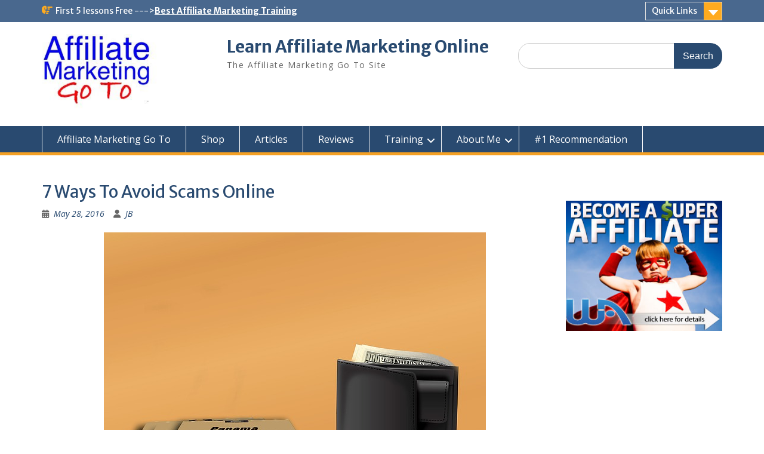

--- FILE ---
content_type: text/html; charset=UTF-8
request_url: https://affiliategoto.com/ways-avoid-scams-online/
body_size: 20001
content:
<!DOCTYPE html> <html dir="ltr" lang="en-US" prefix="og: https://ogp.me/ns#"><head>
	    <meta charset="UTF-8">
    <meta name="viewport" content="width=device-width, initial-scale=1">
    <link rel="profile" href="http://gmpg.org/xfn/11">
    <link rel="pingback" href="https://affiliategoto.com/xmlrpc.php">
    
<title>7 Ways To Avoid Scams Online</title>

		<!-- All in One SEO 4.9.1.1 - aioseo.com -->
	<meta name="description" content="Here are 7 easy ways to avoid scams online that will help you to keep hold of your money so it can be better spent on the real Mackoy." />
	<meta name="robots" content="max-image-preview:large" />
	<meta name="author" content="JB"/>
	<meta name="google-site-verification" content="gN57s6ik0UdisQ68MTY3nfnfrt-qr0gGiFdbziVjBcc" />
	<meta name="msvalidate.01" content="6AD3419DAF8BC576AE822EF5D4371FAA" />
	<link rel="canonical" href="https://affiliategoto.com/ways-avoid-scams-online/" />
	<meta name="generator" content="All in One SEO (AIOSEO) 4.9.1.1" />
		<meta property="og:locale" content="en_US" />
		<meta property="og:site_name" content="Learn Affiliate Marketing Online" />
		<meta property="og:type" content="article" />
		<meta property="og:title" content="7 Ways To Avoid Scams Online" />
		<meta property="og:description" content="Here are 7 easy ways to avoid scams online that will help you to keep hold of your money so it can be better spent on the real Mackoy." />
		<meta property="og:url" content="https://affiliategoto.com/ways-avoid-scams-online/" />
		<meta property="og:image" content="https://affiliategoto.com/wp-content/uploads/2016/05/panama-1313544_640.jpg" />
		<meta property="og:image:secure_url" content="https://affiliategoto.com/wp-content/uploads/2016/05/panama-1313544_640.jpg" />
		<meta property="og:image:width" content="640" />
		<meta property="og:image:height" content="546" />
		<meta property="article:section" content="Affiliate Marketing" />
		<meta property="article:tag" content="avoid scams online" />
		<meta property="article:published_time" content="2016-05-28T14:46:53+00:00" />
		<meta property="article:modified_time" content="2022-10-07T23:38:02+00:00" />
		<meta property="article:publisher" content="https://facebook.com/affiliategoto" />
		<meta name="twitter:card" content="summary" />
		<meta name="twitter:site" content="@Affiliategoto1" />
		<meta name="twitter:title" content="7 Ways On How To Avoid Scams Online" />
		<meta name="twitter:description" content="Here are 7 easy ways to avoid scams online that will help you to keep hold of your money so it can be better spent on the real Mackoy." />
		<meta name="twitter:image" content="https://affiliategoto.com/wp-content/uploads/2018/09/home-office-336581_640.jpg" />
		<meta name="twitter:label1" content="Written by" />
		<meta name="twitter:data1" content="JB" />
		<meta name="twitter:label2" content="Est. reading time" />
		<meta name="twitter:data2" content="7 minutes" />
		<script type="application/ld+json" class="aioseo-schema">
			{"@context":"https:\/\/schema.org","@graph":[{"@type":"Article","@id":"https:\/\/affiliategoto.com\/ways-avoid-scams-online\/#article","name":"7 Ways To Avoid Scams Online","headline":"7 Ways To Avoid Scams Online","author":{"@id":"https:\/\/affiliategoto.com\/author\/jb\/#author"},"publisher":{"@id":"https:\/\/affiliategoto.com\/#organization"},"image":{"@type":"ImageObject","url":"https:\/\/affiliategoto.com\/wp-content\/uploads\/2016\/05\/panama-1313544_640.jpg","width":640,"height":546,"caption":"Avoid Scams Online"},"datePublished":"2016-05-28T14:46:53+10:00","dateModified":"2022-10-08T09:38:02+10:00","inLanguage":"en-US","commentCount":2,"mainEntityOfPage":{"@id":"https:\/\/affiliategoto.com\/ways-avoid-scams-online\/#webpage"},"isPartOf":{"@id":"https:\/\/affiliategoto.com\/ways-avoid-scams-online\/#webpage"},"articleSection":"Articles, avoid scams online"},{"@type":"BreadcrumbList","@id":"https:\/\/affiliategoto.com\/ways-avoid-scams-online\/#breadcrumblist","itemListElement":[{"@type":"ListItem","@id":"https:\/\/affiliategoto.com#listItem","position":1,"name":"Home","item":"https:\/\/affiliategoto.com","nextItem":{"@type":"ListItem","@id":"https:\/\/affiliategoto.com\/category\/blogs\/#listItem","name":"Articles"}},{"@type":"ListItem","@id":"https:\/\/affiliategoto.com\/category\/blogs\/#listItem","position":2,"name":"Articles","item":"https:\/\/affiliategoto.com\/category\/blogs\/","nextItem":{"@type":"ListItem","@id":"https:\/\/affiliategoto.com\/ways-avoid-scams-online\/#listItem","name":"7 Ways To Avoid Scams Online"},"previousItem":{"@type":"ListItem","@id":"https:\/\/affiliategoto.com#listItem","name":"Home"}},{"@type":"ListItem","@id":"https:\/\/affiliategoto.com\/ways-avoid-scams-online\/#listItem","position":3,"name":"7 Ways To Avoid Scams Online","previousItem":{"@type":"ListItem","@id":"https:\/\/affiliategoto.com\/category\/blogs\/#listItem","name":"Articles"}}]},{"@type":"Organization","@id":"https:\/\/affiliategoto.com\/#organization","name":"Niu Savi Technology","description":"The Affiliate Marketing Go To Site","url":"https:\/\/affiliategoto.com\/","logo":{"@type":"ImageObject","url":"https:\/\/affiliategoto.com\/wp-content\/uploads\/2018\/08\/cropped-logo-3-1.jpg","@id":"https:\/\/affiliategoto.com\/ways-avoid-scams-online\/#organizationLogo","width":350,"height":150},"image":{"@id":"https:\/\/affiliategoto.com\/ways-avoid-scams-online\/#organizationLogo"},"sameAs":["https:\/\/www.pinterest.com.au\/affiliategoto\/","https:\/\/www.youtube.com\/channel\/UC5H-dggM0FBr41N-TVbYeRw"]},{"@type":"Person","@id":"https:\/\/affiliategoto.com\/author\/jb\/#author","url":"https:\/\/affiliategoto.com\/author\/jb\/","name":"JB","image":{"@type":"ImageObject","@id":"https:\/\/affiliategoto.com\/ways-avoid-scams-online\/#authorImage","url":"https:\/\/secure.gravatar.com\/avatar\/2da7ccaa368a26a8dea33c05cc0a531123d44a2578320dc8b685cb605f376d00?s=96&r=g","width":96,"height":96,"caption":"JB"}},{"@type":"WebPage","@id":"https:\/\/affiliategoto.com\/ways-avoid-scams-online\/#webpage","url":"https:\/\/affiliategoto.com\/ways-avoid-scams-online\/","name":"7 Ways To Avoid Scams Online","description":"Here are 7 easy ways to avoid scams online that will help you to keep hold of your money so it can be better spent on the real Mackoy.","inLanguage":"en-US","isPartOf":{"@id":"https:\/\/affiliategoto.com\/#website"},"breadcrumb":{"@id":"https:\/\/affiliategoto.com\/ways-avoid-scams-online\/#breadcrumblist"},"author":{"@id":"https:\/\/affiliategoto.com\/author\/jb\/#author"},"creator":{"@id":"https:\/\/affiliategoto.com\/author\/jb\/#author"},"image":{"@type":"ImageObject","url":"https:\/\/affiliategoto.com\/wp-content\/uploads\/2016\/05\/panama-1313544_640.jpg","@id":"https:\/\/affiliategoto.com\/ways-avoid-scams-online\/#mainImage","width":640,"height":546,"caption":"Avoid Scams Online"},"primaryImageOfPage":{"@id":"https:\/\/affiliategoto.com\/ways-avoid-scams-online\/#mainImage"},"datePublished":"2016-05-28T14:46:53+10:00","dateModified":"2022-10-08T09:38:02+10:00"},{"@type":"WebSite","@id":"https:\/\/affiliategoto.com\/#website","url":"https:\/\/affiliategoto.com\/","name":"Learn Affiliate Marketing Online","description":"The Affiliate Marketing Go To Site","inLanguage":"en-US","publisher":{"@id":"https:\/\/affiliategoto.com\/#organization"}}]}
		</script>
		<!-- All in One SEO -->

<link rel='dns-prefetch' href='//www.googletagmanager.com' />
<link rel='dns-prefetch' href='//fonts.googleapis.com' />
<link rel='dns-prefetch' href='//pagead2.googlesyndication.com' />
<link rel="alternate" type="application/rss+xml" title="Learn Affiliate Marketing Online &raquo; Feed" href="https://affiliategoto.com/feed/" />
<link rel="alternate" type="application/rss+xml" title="Learn Affiliate Marketing Online &raquo; Comments Feed" href="https://affiliategoto.com/comments/feed/" />
<link rel="alternate" type="application/rss+xml" title="Learn Affiliate Marketing Online &raquo; 7 Ways To Avoid Scams Online Comments Feed" href="https://affiliategoto.com/ways-avoid-scams-online/feed/" />
<link rel="alternate" title="oEmbed (JSON)" type="application/json+oembed" href="https://affiliategoto.com/wp-json/oembed/1.0/embed?url=https%3A%2F%2Faffiliategoto.com%2Fways-avoid-scams-online%2F" />
<link rel="alternate" title="oEmbed (XML)" type="text/xml+oembed" href="https://affiliategoto.com/wp-json/oembed/1.0/embed?url=https%3A%2F%2Faffiliategoto.com%2Fways-avoid-scams-online%2F&#038;format=xml" />
		<!-- This site uses the Google Analytics by MonsterInsights plugin v9.10.0 - Using Analytics tracking - https://www.monsterinsights.com/ -->
							<script src="//www.googletagmanager.com/gtag/js?id=G-2EWJV0PSM2"  data-cfasync="false" data-wpfc-render="false" type="text/javascript" async></script>
			<script data-cfasync="false" data-wpfc-render="false" type="text/javascript">
				var mi_version = '9.10.0';
				var mi_track_user = true;
				var mi_no_track_reason = '';
								var MonsterInsightsDefaultLocations = {"page_location":"https:\/\/affiliategoto.com\/ways-avoid-scams-online\/","page_referrer":"https:\/\/affiliategoto.com\/ways-avoid-scams-online"};
								if ( typeof MonsterInsightsPrivacyGuardFilter === 'function' ) {
					var MonsterInsightsLocations = (typeof MonsterInsightsExcludeQuery === 'object') ? MonsterInsightsPrivacyGuardFilter( MonsterInsightsExcludeQuery ) : MonsterInsightsPrivacyGuardFilter( MonsterInsightsDefaultLocations );
				} else {
					var MonsterInsightsLocations = (typeof MonsterInsightsExcludeQuery === 'object') ? MonsterInsightsExcludeQuery : MonsterInsightsDefaultLocations;
				}

								var disableStrs = [
										'ga-disable-G-2EWJV0PSM2',
									];

				/* Function to detect opted out users */
				function __gtagTrackerIsOptedOut() {
					for (var index = 0; index < disableStrs.length; index++) {
						if (document.cookie.indexOf(disableStrs[index] + '=true') > -1) {
							return true;
						}
					}

					return false;
				}

				/* Disable tracking if the opt-out cookie exists. */
				if (__gtagTrackerIsOptedOut()) {
					for (var index = 0; index < disableStrs.length; index++) {
						window[disableStrs[index]] = true;
					}
				}

				/* Opt-out function */
				function __gtagTrackerOptout() {
					for (var index = 0; index < disableStrs.length; index++) {
						document.cookie = disableStrs[index] + '=true; expires=Thu, 31 Dec 2099 23:59:59 UTC; path=/';
						window[disableStrs[index]] = true;
					}
				}

				if ('undefined' === typeof gaOptout) {
					function gaOptout() {
						__gtagTrackerOptout();
					}
				}
								window.dataLayer = window.dataLayer || [];

				window.MonsterInsightsDualTracker = {
					helpers: {},
					trackers: {},
				};
				if (mi_track_user) {
					function __gtagDataLayer() {
						dataLayer.push(arguments);
					}

					function __gtagTracker(type, name, parameters) {
						if (!parameters) {
							parameters = {};
						}

						if (parameters.send_to) {
							__gtagDataLayer.apply(null, arguments);
							return;
						}

						if (type === 'event') {
														parameters.send_to = monsterinsights_frontend.v4_id;
							var hookName = name;
							if (typeof parameters['event_category'] !== 'undefined') {
								hookName = parameters['event_category'] + ':' + name;
							}

							if (typeof MonsterInsightsDualTracker.trackers[hookName] !== 'undefined') {
								MonsterInsightsDualTracker.trackers[hookName](parameters);
							} else {
								__gtagDataLayer('event', name, parameters);
							}
							
						} else {
							__gtagDataLayer.apply(null, arguments);
						}
					}

					__gtagTracker('js', new Date());
					__gtagTracker('set', {
						'developer_id.dZGIzZG': true,
											});
					if ( MonsterInsightsLocations.page_location ) {
						__gtagTracker('set', MonsterInsightsLocations);
					}
										__gtagTracker('config', 'G-2EWJV0PSM2', {"forceSSL":"true"} );
										window.gtag = __gtagTracker;										(function () {
						/* https://developers.google.com/analytics/devguides/collection/analyticsjs/ */
						/* ga and __gaTracker compatibility shim. */
						var noopfn = function () {
							return null;
						};
						var newtracker = function () {
							return new Tracker();
						};
						var Tracker = function () {
							return null;
						};
						var p = Tracker.prototype;
						p.get = noopfn;
						p.set = noopfn;
						p.send = function () {
							var args = Array.prototype.slice.call(arguments);
							args.unshift('send');
							__gaTracker.apply(null, args);
						};
						var __gaTracker = function () {
							var len = arguments.length;
							if (len === 0) {
								return;
							}
							var f = arguments[len - 1];
							if (typeof f !== 'object' || f === null || typeof f.hitCallback !== 'function') {
								if ('send' === arguments[0]) {
									var hitConverted, hitObject = false, action;
									if ('event' === arguments[1]) {
										if ('undefined' !== typeof arguments[3]) {
											hitObject = {
												'eventAction': arguments[3],
												'eventCategory': arguments[2],
												'eventLabel': arguments[4],
												'value': arguments[5] ? arguments[5] : 1,
											}
										}
									}
									if ('pageview' === arguments[1]) {
										if ('undefined' !== typeof arguments[2]) {
											hitObject = {
												'eventAction': 'page_view',
												'page_path': arguments[2],
											}
										}
									}
									if (typeof arguments[2] === 'object') {
										hitObject = arguments[2];
									}
									if (typeof arguments[5] === 'object') {
										Object.assign(hitObject, arguments[5]);
									}
									if ('undefined' !== typeof arguments[1].hitType) {
										hitObject = arguments[1];
										if ('pageview' === hitObject.hitType) {
											hitObject.eventAction = 'page_view';
										}
									}
									if (hitObject) {
										action = 'timing' === arguments[1].hitType ? 'timing_complete' : hitObject.eventAction;
										hitConverted = mapArgs(hitObject);
										__gtagTracker('event', action, hitConverted);
									}
								}
								return;
							}

							function mapArgs(args) {
								var arg, hit = {};
								var gaMap = {
									'eventCategory': 'event_category',
									'eventAction': 'event_action',
									'eventLabel': 'event_label',
									'eventValue': 'event_value',
									'nonInteraction': 'non_interaction',
									'timingCategory': 'event_category',
									'timingVar': 'name',
									'timingValue': 'value',
									'timingLabel': 'event_label',
									'page': 'page_path',
									'location': 'page_location',
									'title': 'page_title',
									'referrer' : 'page_referrer',
								};
								for (arg in args) {
																		if (!(!args.hasOwnProperty(arg) || !gaMap.hasOwnProperty(arg))) {
										hit[gaMap[arg]] = args[arg];
									} else {
										hit[arg] = args[arg];
									}
								}
								return hit;
							}

							try {
								f.hitCallback();
							} catch (ex) {
							}
						};
						__gaTracker.create = newtracker;
						__gaTracker.getByName = newtracker;
						__gaTracker.getAll = function () {
							return [];
						};
						__gaTracker.remove = noopfn;
						__gaTracker.loaded = true;
						window['__gaTracker'] = __gaTracker;
					})();
									} else {
										console.log("");
					(function () {
						function __gtagTracker() {
							return null;
						}

						window['__gtagTracker'] = __gtagTracker;
						window['gtag'] = __gtagTracker;
					})();
									}
			</script>
							<!-- / Google Analytics by MonsterInsights -->
		<style id='wp-img-auto-sizes-contain-inline-css' type='text/css'>
img:is([sizes=auto i],[sizes^="auto," i]){contain-intrinsic-size:3000px 1500px}
/*# sourceURL=wp-img-auto-sizes-contain-inline-css */
</style>
<style id='wp-emoji-styles-inline-css' type='text/css'>

	img.wp-smiley, img.emoji {
		display: inline !important;
		border: none !important;
		box-shadow: none !important;
		height: 1em !important;
		width: 1em !important;
		margin: 0 0.07em !important;
		vertical-align: -0.1em !important;
		background: none !important;
		padding: 0 !important;
	}
/*# sourceURL=wp-emoji-styles-inline-css */
</style>
<style id='wp-block-library-inline-css' type='text/css'>
:root{--wp-block-synced-color:#7a00df;--wp-block-synced-color--rgb:122,0,223;--wp-bound-block-color:var(--wp-block-synced-color);--wp-editor-canvas-background:#ddd;--wp-admin-theme-color:#007cba;--wp-admin-theme-color--rgb:0,124,186;--wp-admin-theme-color-darker-10:#006ba1;--wp-admin-theme-color-darker-10--rgb:0,107,160.5;--wp-admin-theme-color-darker-20:#005a87;--wp-admin-theme-color-darker-20--rgb:0,90,135;--wp-admin-border-width-focus:2px}@media (min-resolution:192dpi){:root{--wp-admin-border-width-focus:1.5px}}.wp-element-button{cursor:pointer}:root .has-very-light-gray-background-color{background-color:#eee}:root .has-very-dark-gray-background-color{background-color:#313131}:root .has-very-light-gray-color{color:#eee}:root .has-very-dark-gray-color{color:#313131}:root .has-vivid-green-cyan-to-vivid-cyan-blue-gradient-background{background:linear-gradient(135deg,#00d084,#0693e3)}:root .has-purple-crush-gradient-background{background:linear-gradient(135deg,#34e2e4,#4721fb 50%,#ab1dfe)}:root .has-hazy-dawn-gradient-background{background:linear-gradient(135deg,#faaca8,#dad0ec)}:root .has-subdued-olive-gradient-background{background:linear-gradient(135deg,#fafae1,#67a671)}:root .has-atomic-cream-gradient-background{background:linear-gradient(135deg,#fdd79a,#004a59)}:root .has-nightshade-gradient-background{background:linear-gradient(135deg,#330968,#31cdcf)}:root .has-midnight-gradient-background{background:linear-gradient(135deg,#020381,#2874fc)}:root{--wp--preset--font-size--normal:16px;--wp--preset--font-size--huge:42px}.has-regular-font-size{font-size:1em}.has-larger-font-size{font-size:2.625em}.has-normal-font-size{font-size:var(--wp--preset--font-size--normal)}.has-huge-font-size{font-size:var(--wp--preset--font-size--huge)}.has-text-align-center{text-align:center}.has-text-align-left{text-align:left}.has-text-align-right{text-align:right}.has-fit-text{white-space:nowrap!important}#end-resizable-editor-section{display:none}.aligncenter{clear:both}.items-justified-left{justify-content:flex-start}.items-justified-center{justify-content:center}.items-justified-right{justify-content:flex-end}.items-justified-space-between{justify-content:space-between}.screen-reader-text{border:0;clip-path:inset(50%);height:1px;margin:-1px;overflow:hidden;padding:0;position:absolute;width:1px;word-wrap:normal!important}.screen-reader-text:focus{background-color:#ddd;clip-path:none;color:#444;display:block;font-size:1em;height:auto;left:5px;line-height:normal;padding:15px 23px 14px;text-decoration:none;top:5px;width:auto;z-index:100000}html :where(.has-border-color){border-style:solid}html :where([style*=border-top-color]){border-top-style:solid}html :where([style*=border-right-color]){border-right-style:solid}html :where([style*=border-bottom-color]){border-bottom-style:solid}html :where([style*=border-left-color]){border-left-style:solid}html :where([style*=border-width]){border-style:solid}html :where([style*=border-top-width]){border-top-style:solid}html :where([style*=border-right-width]){border-right-style:solid}html :where([style*=border-bottom-width]){border-bottom-style:solid}html :where([style*=border-left-width]){border-left-style:solid}html :where(img[class*=wp-image-]){height:auto;max-width:100%}:where(figure){margin:0 0 1em}html :where(.is-position-sticky){--wp-admin--admin-bar--position-offset:var(--wp-admin--admin-bar--height,0px)}@media screen and (max-width:600px){html :where(.is-position-sticky){--wp-admin--admin-bar--position-offset:0px}}

/*# sourceURL=wp-block-library-inline-css */
</style><style id='global-styles-inline-css' type='text/css'>
:root{--wp--preset--aspect-ratio--square: 1;--wp--preset--aspect-ratio--4-3: 4/3;--wp--preset--aspect-ratio--3-4: 3/4;--wp--preset--aspect-ratio--3-2: 3/2;--wp--preset--aspect-ratio--2-3: 2/3;--wp--preset--aspect-ratio--16-9: 16/9;--wp--preset--aspect-ratio--9-16: 9/16;--wp--preset--color--black: #000;--wp--preset--color--cyan-bluish-gray: #abb8c3;--wp--preset--color--white: #ffffff;--wp--preset--color--pale-pink: #f78da7;--wp--preset--color--vivid-red: #cf2e2e;--wp--preset--color--luminous-vivid-orange: #ff6900;--wp--preset--color--luminous-vivid-amber: #fcb900;--wp--preset--color--light-green-cyan: #7bdcb5;--wp--preset--color--vivid-green-cyan: #00d084;--wp--preset--color--pale-cyan-blue: #8ed1fc;--wp--preset--color--vivid-cyan-blue: #0693e3;--wp--preset--color--vivid-purple: #9b51e0;--wp--preset--color--gray: #666666;--wp--preset--color--light-gray: #f3f3f3;--wp--preset--color--dark-gray: #222222;--wp--preset--color--blue: #294a70;--wp--preset--color--dark-blue: #15305b;--wp--preset--color--navy-blue: #00387d;--wp--preset--color--sky-blue: #49688e;--wp--preset--color--light-blue: #6081a7;--wp--preset--color--yellow: #f4a024;--wp--preset--color--dark-yellow: #ffab1f;--wp--preset--color--red: #e4572e;--wp--preset--color--green: #54b77e;--wp--preset--gradient--vivid-cyan-blue-to-vivid-purple: linear-gradient(135deg,rgb(6,147,227) 0%,rgb(155,81,224) 100%);--wp--preset--gradient--light-green-cyan-to-vivid-green-cyan: linear-gradient(135deg,rgb(122,220,180) 0%,rgb(0,208,130) 100%);--wp--preset--gradient--luminous-vivid-amber-to-luminous-vivid-orange: linear-gradient(135deg,rgb(252,185,0) 0%,rgb(255,105,0) 100%);--wp--preset--gradient--luminous-vivid-orange-to-vivid-red: linear-gradient(135deg,rgb(255,105,0) 0%,rgb(207,46,46) 100%);--wp--preset--gradient--very-light-gray-to-cyan-bluish-gray: linear-gradient(135deg,rgb(238,238,238) 0%,rgb(169,184,195) 100%);--wp--preset--gradient--cool-to-warm-spectrum: linear-gradient(135deg,rgb(74,234,220) 0%,rgb(151,120,209) 20%,rgb(207,42,186) 40%,rgb(238,44,130) 60%,rgb(251,105,98) 80%,rgb(254,248,76) 100%);--wp--preset--gradient--blush-light-purple: linear-gradient(135deg,rgb(255,206,236) 0%,rgb(152,150,240) 100%);--wp--preset--gradient--blush-bordeaux: linear-gradient(135deg,rgb(254,205,165) 0%,rgb(254,45,45) 50%,rgb(107,0,62) 100%);--wp--preset--gradient--luminous-dusk: linear-gradient(135deg,rgb(255,203,112) 0%,rgb(199,81,192) 50%,rgb(65,88,208) 100%);--wp--preset--gradient--pale-ocean: linear-gradient(135deg,rgb(255,245,203) 0%,rgb(182,227,212) 50%,rgb(51,167,181) 100%);--wp--preset--gradient--electric-grass: linear-gradient(135deg,rgb(202,248,128) 0%,rgb(113,206,126) 100%);--wp--preset--gradient--midnight: linear-gradient(135deg,rgb(2,3,129) 0%,rgb(40,116,252) 100%);--wp--preset--font-size--small: 13px;--wp--preset--font-size--medium: 20px;--wp--preset--font-size--large: 28px;--wp--preset--font-size--x-large: 42px;--wp--preset--font-size--normal: 16px;--wp--preset--font-size--huge: 32px;--wp--preset--spacing--20: 0.44rem;--wp--preset--spacing--30: 0.67rem;--wp--preset--spacing--40: 1rem;--wp--preset--spacing--50: 1.5rem;--wp--preset--spacing--60: 2.25rem;--wp--preset--spacing--70: 3.38rem;--wp--preset--spacing--80: 5.06rem;--wp--preset--shadow--natural: 6px 6px 9px rgba(0, 0, 0, 0.2);--wp--preset--shadow--deep: 12px 12px 50px rgba(0, 0, 0, 0.4);--wp--preset--shadow--sharp: 6px 6px 0px rgba(0, 0, 0, 0.2);--wp--preset--shadow--outlined: 6px 6px 0px -3px rgb(255, 255, 255), 6px 6px rgb(0, 0, 0);--wp--preset--shadow--crisp: 6px 6px 0px rgb(0, 0, 0);}:where(.is-layout-flex){gap: 0.5em;}:where(.is-layout-grid){gap: 0.5em;}body .is-layout-flex{display: flex;}.is-layout-flex{flex-wrap: wrap;align-items: center;}.is-layout-flex > :is(*, div){margin: 0;}body .is-layout-grid{display: grid;}.is-layout-grid > :is(*, div){margin: 0;}:where(.wp-block-columns.is-layout-flex){gap: 2em;}:where(.wp-block-columns.is-layout-grid){gap: 2em;}:where(.wp-block-post-template.is-layout-flex){gap: 1.25em;}:where(.wp-block-post-template.is-layout-grid){gap: 1.25em;}.has-black-color{color: var(--wp--preset--color--black) !important;}.has-cyan-bluish-gray-color{color: var(--wp--preset--color--cyan-bluish-gray) !important;}.has-white-color{color: var(--wp--preset--color--white) !important;}.has-pale-pink-color{color: var(--wp--preset--color--pale-pink) !important;}.has-vivid-red-color{color: var(--wp--preset--color--vivid-red) !important;}.has-luminous-vivid-orange-color{color: var(--wp--preset--color--luminous-vivid-orange) !important;}.has-luminous-vivid-amber-color{color: var(--wp--preset--color--luminous-vivid-amber) !important;}.has-light-green-cyan-color{color: var(--wp--preset--color--light-green-cyan) !important;}.has-vivid-green-cyan-color{color: var(--wp--preset--color--vivid-green-cyan) !important;}.has-pale-cyan-blue-color{color: var(--wp--preset--color--pale-cyan-blue) !important;}.has-vivid-cyan-blue-color{color: var(--wp--preset--color--vivid-cyan-blue) !important;}.has-vivid-purple-color{color: var(--wp--preset--color--vivid-purple) !important;}.has-black-background-color{background-color: var(--wp--preset--color--black) !important;}.has-cyan-bluish-gray-background-color{background-color: var(--wp--preset--color--cyan-bluish-gray) !important;}.has-white-background-color{background-color: var(--wp--preset--color--white) !important;}.has-pale-pink-background-color{background-color: var(--wp--preset--color--pale-pink) !important;}.has-vivid-red-background-color{background-color: var(--wp--preset--color--vivid-red) !important;}.has-luminous-vivid-orange-background-color{background-color: var(--wp--preset--color--luminous-vivid-orange) !important;}.has-luminous-vivid-amber-background-color{background-color: var(--wp--preset--color--luminous-vivid-amber) !important;}.has-light-green-cyan-background-color{background-color: var(--wp--preset--color--light-green-cyan) !important;}.has-vivid-green-cyan-background-color{background-color: var(--wp--preset--color--vivid-green-cyan) !important;}.has-pale-cyan-blue-background-color{background-color: var(--wp--preset--color--pale-cyan-blue) !important;}.has-vivid-cyan-blue-background-color{background-color: var(--wp--preset--color--vivid-cyan-blue) !important;}.has-vivid-purple-background-color{background-color: var(--wp--preset--color--vivid-purple) !important;}.has-black-border-color{border-color: var(--wp--preset--color--black) !important;}.has-cyan-bluish-gray-border-color{border-color: var(--wp--preset--color--cyan-bluish-gray) !important;}.has-white-border-color{border-color: var(--wp--preset--color--white) !important;}.has-pale-pink-border-color{border-color: var(--wp--preset--color--pale-pink) !important;}.has-vivid-red-border-color{border-color: var(--wp--preset--color--vivid-red) !important;}.has-luminous-vivid-orange-border-color{border-color: var(--wp--preset--color--luminous-vivid-orange) !important;}.has-luminous-vivid-amber-border-color{border-color: var(--wp--preset--color--luminous-vivid-amber) !important;}.has-light-green-cyan-border-color{border-color: var(--wp--preset--color--light-green-cyan) !important;}.has-vivid-green-cyan-border-color{border-color: var(--wp--preset--color--vivid-green-cyan) !important;}.has-pale-cyan-blue-border-color{border-color: var(--wp--preset--color--pale-cyan-blue) !important;}.has-vivid-cyan-blue-border-color{border-color: var(--wp--preset--color--vivid-cyan-blue) !important;}.has-vivid-purple-border-color{border-color: var(--wp--preset--color--vivid-purple) !important;}.has-vivid-cyan-blue-to-vivid-purple-gradient-background{background: var(--wp--preset--gradient--vivid-cyan-blue-to-vivid-purple) !important;}.has-light-green-cyan-to-vivid-green-cyan-gradient-background{background: var(--wp--preset--gradient--light-green-cyan-to-vivid-green-cyan) !important;}.has-luminous-vivid-amber-to-luminous-vivid-orange-gradient-background{background: var(--wp--preset--gradient--luminous-vivid-amber-to-luminous-vivid-orange) !important;}.has-luminous-vivid-orange-to-vivid-red-gradient-background{background: var(--wp--preset--gradient--luminous-vivid-orange-to-vivid-red) !important;}.has-very-light-gray-to-cyan-bluish-gray-gradient-background{background: var(--wp--preset--gradient--very-light-gray-to-cyan-bluish-gray) !important;}.has-cool-to-warm-spectrum-gradient-background{background: var(--wp--preset--gradient--cool-to-warm-spectrum) !important;}.has-blush-light-purple-gradient-background{background: var(--wp--preset--gradient--blush-light-purple) !important;}.has-blush-bordeaux-gradient-background{background: var(--wp--preset--gradient--blush-bordeaux) !important;}.has-luminous-dusk-gradient-background{background: var(--wp--preset--gradient--luminous-dusk) !important;}.has-pale-ocean-gradient-background{background: var(--wp--preset--gradient--pale-ocean) !important;}.has-electric-grass-gradient-background{background: var(--wp--preset--gradient--electric-grass) !important;}.has-midnight-gradient-background{background: var(--wp--preset--gradient--midnight) !important;}.has-small-font-size{font-size: var(--wp--preset--font-size--small) !important;}.has-medium-font-size{font-size: var(--wp--preset--font-size--medium) !important;}.has-large-font-size{font-size: var(--wp--preset--font-size--large) !important;}.has-x-large-font-size{font-size: var(--wp--preset--font-size--x-large) !important;}
/*# sourceURL=global-styles-inline-css */
</style>

<style id='classic-theme-styles-inline-css' type='text/css'>
/*! This file is auto-generated */
.wp-block-button__link{color:#fff;background-color:#32373c;border-radius:9999px;box-shadow:none;text-decoration:none;padding:calc(.667em + 2px) calc(1.333em + 2px);font-size:1.125em}.wp-block-file__button{background:#32373c;color:#fff;text-decoration:none}
/*# sourceURL=/wp-includes/css/classic-themes.min.css */
</style>
<link rel='stylesheet' id='contact-form-7-css' href='https://affiliategoto.com/wp-content/plugins/contact-form-7/includes/css/styles.css?ver=6.1.4' type='text/css' media='all' />
<link rel='stylesheet' id='fontawesome-css' href='https://affiliategoto.com/wp-content/themes/education-hub/third-party/font-awesome/css/all.min.css?ver=6.7.2' type='text/css' media='all' />
<link rel='stylesheet' id='education-hub-google-fonts-css' href='//fonts.googleapis.com/css?family=Open+Sans%3A600%2C400%2C400italic%2C300%2C100%2C700%7CMerriweather+Sans%3A400%2C700&#038;ver=6.9' type='text/css' media='all' />
<link rel='stylesheet' id='education-hub-style-css' href='https://affiliategoto.com/wp-content/themes/education-hub/style.css?ver=3.0' type='text/css' media='all' />
<link rel='stylesheet' id='education-hub-block-style-css' href='https://affiliategoto.com/wp-content/themes/education-hub/css/blocks.css?ver=20201208' type='text/css' media='all' />
<script type="text/javascript" src="https://affiliategoto.com/wp-content/plugins/google-analytics-for-wordpress/assets/js/frontend-gtag.min.js?ver=9.10.0" id="monsterinsights-frontend-script-js" async="async" data-wp-strategy="async"></script>
<script data-cfasync="false" data-wpfc-render="false" type="text/javascript" id='monsterinsights-frontend-script-js-extra'>/* <![CDATA[ */
var monsterinsights_frontend = {"js_events_tracking":"true","download_extensions":"doc,pdf,ppt,zip,xls,docx,pptx,xlsx","inbound_paths":"[]","home_url":"https:\/\/affiliategoto.com","hash_tracking":"false","v4_id":"G-2EWJV0PSM2"};/* ]]> */
</script>
<script type="text/javascript" src="https://affiliategoto.com/wp-includes/js/jquery/jquery.min.js?ver=3.7.1" id="jquery-core-js"></script>
<script type="text/javascript" src="https://affiliategoto.com/wp-includes/js/jquery/jquery-migrate.min.js?ver=3.4.1" id="jquery-migrate-js"></script>

<!-- Google tag (gtag.js) snippet added by Site Kit -->
<!-- Google Analytics snippet added by Site Kit -->
<script type="text/javascript" src="https://www.googletagmanager.com/gtag/js?id=G-2EWJV0PSM2" id="google_gtagjs-js" async></script>
<script type="text/javascript" id="google_gtagjs-js-after">
/* <![CDATA[ */
window.dataLayer = window.dataLayer || [];function gtag(){dataLayer.push(arguments);}
gtag("set","linker",{"domains":["affiliategoto.com"]});
gtag("js", new Date());
gtag("set", "developer_id.dZTNiMT", true);
gtag("config", "G-2EWJV0PSM2");
//# sourceURL=google_gtagjs-js-after
/* ]]> */
</script>
<link rel="https://api.w.org/" href="https://affiliategoto.com/wp-json/" /><link rel="alternate" title="JSON" type="application/json" href="https://affiliategoto.com/wp-json/wp/v2/posts/596" /><link rel="EditURI" type="application/rsd+xml" title="RSD" href="https://affiliategoto.com/xmlrpc.php?rsd" />
<meta name="generator" content="WordPress 6.9" />
<link rel='shortlink' href='https://affiliategoto.com/?p=596' />
<meta name="generator" content="Site Kit by Google 1.167.0" />
<!-- Google AdSense meta tags added by Site Kit -->
<meta name="google-adsense-platform-account" content="ca-host-pub-2644536267352236">
<meta name="google-adsense-platform-domain" content="sitekit.withgoogle.com">
<!-- End Google AdSense meta tags added by Site Kit -->
<style type="text/css" id="custom-background-css">
body.custom-background { background-color: #ffffff; }
</style>
	
<!-- Google AdSense snippet added by Site Kit -->
<script type="text/javascript" async="async" src="https://pagead2.googlesyndication.com/pagead/js/adsbygoogle.js?client=ca-pub-7167937756540198&amp;host=ca-host-pub-2644536267352236" crossorigin="anonymous"></script>

<!-- End Google AdSense snippet added by Site Kit -->
<link rel="icon" href="https://affiliategoto.com/wp-content/uploads/2018/10/cropped-The-Affiliate-goto-2-32x32.png" sizes="32x32" />
<link rel="icon" href="https://affiliategoto.com/wp-content/uploads/2018/10/cropped-The-Affiliate-goto-2-192x192.png" sizes="192x192" />
<link rel="apple-touch-icon" href="https://affiliategoto.com/wp-content/uploads/2018/10/cropped-The-Affiliate-goto-2-180x180.png" />
<meta name="msapplication-TileImage" content="https://affiliategoto.com/wp-content/uploads/2018/10/cropped-The-Affiliate-goto-2-270x270.png" />
</head>

<body class="wp-singular post-template-default single single-post postid-596 single-format-standard custom-background wp-custom-logo wp-embed-responsive wp-theme-education-hub group-blog site-layout-fluid global-layout-right-sidebar">

	
	    <div id="page" class="container hfeed site">
    <a class="skip-link screen-reader-text" href="#content">Skip to content</a>
    	<div id="tophead">
		<div class="container">
			<div id="quick-contact">
				
									<div class="top-news">
												<span class="top-news-title">
															First 5 lessons Free ---&gt;													</span>
																			<a href="https://www.wealthyaffiliate.com?a_aid=86e2a4b6">Best Affiliate Marketing Training							</a>
											</div>
							</div>

							<div class="quick-links">
					<a href="#" class="links-btn">Quick Links</a>
					<ul id="menu-quick" class="menu"><li id="menu-item-1031" class="menu-item menu-item-type-post_type menu-item-object-page menu-item-1031"><a href="https://affiliategoto.com/what-is-affiliate-marketing/">What is Affiliate Marketing</a></li>
<li id="menu-item-1028" class="menu-item menu-item-type-post_type menu-item-object-page menu-item-1028"><a href="https://affiliategoto.com/training-affiliate-marketing-classes/">Training</a></li>
<li id="menu-item-1029" class="menu-item menu-item-type-post_type menu-item-object-page menu-item-1029"><a href="https://affiliategoto.com/go-to/">Go To</a></li>
<li id="menu-item-1032" class="menu-item menu-item-type-post_type menu-item-object-page menu-item-1032"><a href="https://affiliategoto.com/build-a-website/">Build a Website – Free Website and Hosting</a></li>
<li id="menu-item-1033" class="menu-item menu-item-type-post_type menu-item-object-page menu-item-1033"><a href="https://affiliategoto.com/small-office-home-office-equipment/">SOHO Equipment</a></li>
<li id="menu-item-1034" class="menu-item menu-item-type-post_type menu-item-object-page menu-item-1034"><a href="https://affiliategoto.com/about-me/support/">Support</a></li>
</ul>				</div>
			
							<div class="header-social-wrapper">
					<div class="widget education_hub_widget_social"></div>				</div><!-- .header-social-wrapper -->
			
		</div> <!-- .container -->
	</div><!--  #tophead -->

	<header id="masthead" class="site-header" role="banner"><div class="container">			    <div class="site-branding">

		    <a href="https://affiliategoto.com/" class="custom-logo-link" rel="home"><img width="350" height="150" src="https://affiliategoto.com/wp-content/uploads/2018/08/cropped-logo-3-1.jpg" class="custom-logo" alt="Learn Affiliate Marketing Online" decoding="async" fetchpriority="high" srcset="https://affiliategoto.com/wp-content/uploads/2018/08/cropped-logo-3-1.jpg 350w, https://affiliategoto.com/wp-content/uploads/2018/08/cropped-logo-3-1-150x64.jpg 150w, https://affiliategoto.com/wp-content/uploads/2018/08/cropped-logo-3-1-300x129.jpg 300w" sizes="(max-width: 350px) 100vw, 350px" /></a>
										        <div id="site-identity">
					            	              <p class="site-title"><a href="https://affiliategoto.com/" rel="home">Learn Affiliate Marketing Online</a></p>
	            				
					            <p class="site-description">The Affiliate Marketing Go To Site</p>
					        </div><!-- #site-identity -->
			
	    </div><!-- .site-branding -->

	    	    		    <div class="search-section">
		    	<form role="search" method="get" class="search-form" action="https://affiliategoto.com/">
	      <label>
	        <span class="screen-reader-text">Search for:</span>
	        <input type="search" class="search-field" placeholder="" value="" name="s" title="Search for:" />
	      </label>
	      <input type="submit" class="search-submit" value="Search" />
	    </form>		    </div>
	    
        </div><!-- .container --></header><!-- #masthead -->    <div id="main-nav" class="clear-fix">
        <div class="container">
        <nav id="site-navigation" class="main-navigation" role="navigation">
          <button class="menu-toggle" aria-controls="primary-menu" aria-expanded="false">
          	<i class="fa fa-bars"></i>
          	<i class="fa fa-close"></i>
			Menu</button>
            <div class="wrap-menu-content">
				<div class="menu-home-container"><ul id="primary-menu" class="menu"><li id="menu-item-2211" class="menu-item menu-item-type-post_type menu-item-object-page menu-item-home menu-item-2211"><a href="https://affiliategoto.com/">Affiliate Marketing Go To</a></li>
<li id="menu-item-1543" class="menu-item menu-item-type-post_type menu-item-object-page menu-item-1543"><a target="_blank" href="https://affiliategoto.com/small-office-home-office-equipment/">Shop</a></li>
<li id="menu-item-2251" class="menu-item menu-item-type-post_type menu-item-object-page current_page_parent menu-item-2251"><a href="https://affiliategoto.com/blog/">Articles</a></li>
<li id="menu-item-1773" class="menu-item menu-item-type-taxonomy menu-item-object-category menu-item-1773"><a href="https://affiliategoto.com/category/reviews/">Reviews</a></li>
<li id="menu-item-417" class="menu-item menu-item-type-post_type menu-item-object-page menu-item-has-children menu-item-417"><a target="_blank" href="https://affiliategoto.com/training-affiliate-marketing-classes/">Training</a>
<ul class="sub-menu">
	<li id="menu-item-1874" class="menu-item menu-item-type-taxonomy menu-item-object-category menu-item-1874"><a href="https://affiliategoto.com/category/training/web-training/">Web Based Training</a></li>
	<li id="menu-item-254" class="menu-item menu-item-type-post_type menu-item-object-post menu-item-254"><a href="https://affiliategoto.com/learn-online-affiliate-marketing/">Session 1 &#8211; Getting Started</a></li>
	<li id="menu-item-255" class="menu-item menu-item-type-post_type menu-item-object-post menu-item-255"><a href="https://affiliategoto.com/learn-online-affiliate-marketing-niches/">Session 2 &#8211; Niches</a></li>
	<li id="menu-item-274" class="menu-item menu-item-type-post_type menu-item-object-post menu-item-274"><a href="https://affiliategoto.com/what-is-content-and-keywords/">Session 3 &#8211; What is Content and Keywords</a></li>
	<li id="menu-item-287" class="menu-item menu-item-type-post_type menu-item-object-post menu-item-287"><a href="https://affiliategoto.com/website-domain-names/">Session 4 &#8211; Domain Names</a></li>
	<li id="menu-item-1230" class="menu-item menu-item-type-post_type menu-item-object-post menu-item-1230"><a href="https://affiliategoto.com/5-simple-time-management-hacks/">5 Simple Time Management Hacks for Entrepreneurs</a></li>
	<li id="menu-item-1229" class="menu-item menu-item-type-post_type menu-item-object-post menu-item-1229"><a href="https://affiliategoto.com/affiliate-marketing-how-to-guide/">6 Step Affiliate Marketing How To Guide For Beginners</a></li>
	<li id="menu-item-1106" class="menu-item menu-item-type-post_type menu-item-object-post menu-item-1106"><a href="https://affiliategoto.com/understand-your-online-audience/">Understand your Audience</a></li>
	<li id="menu-item-89" class="menu-item menu-item-type-post_type menu-item-object-page menu-item-89"><a href="https://affiliategoto.com/niche-marketing-definition/">Niche Marketing Definition</a></li>
</ul>
</li>
<li id="menu-item-27" class="menu-item menu-item-type-post_type menu-item-object-page menu-item-has-children menu-item-27"><a target="_blank" href="https://affiliategoto.com/about-me/">About Me</a>
<ul class="sub-menu">
	<li id="menu-item-26" class="menu-item menu-item-type-post_type menu-item-object-page menu-item-privacy-policy menu-item-26"><a rel="privacy-policy" href="https://affiliategoto.com/privacy-policy/">Privacy Policy</a></li>
	<li id="menu-item-359" class="menu-item menu-item-type-post_type menu-item-object-page menu-item-359"><a href="https://affiliategoto.com/disclaimer/">Disclaimer</a></li>
	<li id="menu-item-955" class="menu-item menu-item-type-post_type menu-item-object-page menu-item-955"><a href="https://affiliategoto.com/about-me/support/">Support</a></li>
</ul>
</li>
<li id="menu-item-2202" class="menu-item menu-item-type-custom menu-item-object-custom menu-item-2202"><a target="_blank" href="https://wealthyaffiliate.affiliategoto.com/">#1 Recommendation</a></li>
</ul></div>            </div><!-- .menu-content -->
        </nav><!-- #site-navigation -->
       </div> <!-- .container -->
    </div> <!-- #main-nav -->
    
	<div id="content" class="site-content"><div class="container"><div class="inner-wrapper">    
	<div id="primary" class="content-area">
		<main id="main" class="site-main" role="main">

		
			
<article id="post-596" class="post-596 post type-post status-publish format-standard has-post-thumbnail hentry category-blogs tag-avoid-scams-online">
	<header class="entry-header">
		<h1 class="entry-title">7 Ways To Avoid Scams Online</h1>
		<div class="entry-meta">
			<span class="posted-on"><a href="https://affiliategoto.com/ways-avoid-scams-online/" rel="bookmark"><time class="entry-date published" datetime="2016-05-28T14:46:53+10:00">May 28, 2016</time><time class="updated" datetime="2022-10-08T09:38:02+10:00">October 8, 2022</time></a></span><span class="byline"> <span class="author vcard"><a class="url fn n" href="https://affiliategoto.com/author/jb/">JB</a></span></span>		</div><!-- .entry-meta -->
	</header><!-- .entry-header -->

	<div class="entry-content">
    <img width="640" height="546" src="https://affiliategoto.com/wp-content/uploads/2016/05/panama-1313544_640.jpg" class="aligncenter wp-post-image" alt="Avoid Scams Online" decoding="async" srcset="https://affiliategoto.com/wp-content/uploads/2016/05/panama-1313544_640.jpg 640w, https://affiliategoto.com/wp-content/uploads/2016/05/panama-1313544_640-150x128.jpg 150w, https://affiliategoto.com/wp-content/uploads/2016/05/panama-1313544_640-300x256.jpg 300w, https://affiliategoto.com/wp-content/uploads/2016/05/panama-1313544_640-600x512.jpg 600w" sizes="(max-width: 640px) 100vw, 640px" />		<h1 class="p1">Scams Online Can Easily Be Avoided</h1>
<p class="p1"><span class="s1">These days there are opportunities galore available on the internet. And while this is great for people wanting to make money online it has also opened the door for an array of cheats and scammers preying on us in search of a better life. Here are 7 easy </span><span class="s1">ways to avoid scams online that will help you to keep hold of your money so it can be better spent on the real McKoy. </span></p>
<h2 class="p1">Remember these 7 Easy Ways to Avoid Scams Online</h2>
<p class="p1"><img decoding="async" class="size-medium wp-image-603 alignright" src="https://affiliategoto.com/wp-content/uploads/2016/05/panama-1313544_640-300x256.jpg" alt="ways on how to avoid scams online" width="300" height="256" srcset="https://affiliategoto.com/wp-content/uploads/2016/05/panama-1313544_640-300x256.jpg 300w, https://affiliategoto.com/wp-content/uploads/2016/05/panama-1313544_640-150x128.jpg 150w, https://affiliategoto.com/wp-content/uploads/2016/05/panama-1313544_640-600x512.jpg 600w, https://affiliategoto.com/wp-content/uploads/2016/05/panama-1313544_640.jpg 640w" sizes="(max-width: 300px) 100vw, 300px" />Having some foresight and being able to identify the signs of a scam or dodgy deal will help you to maintain your drive to succeed. There is nothing more draining and demoralising than investing in something that promises the world and delivers nothing.</p>
<p class="p1">Unfortunately, they are all too real and we have seen them in one form or another throughout our endeavours online.</p>
<p class="p1">I have signed up for numerous schemes in the past with the hope of making some extra money. But only to realise that I needed to keep pumping money into them in order to stay in the game.  With little or nothing to show I turned away from my searches online, disgruntled and disillusioned.</p>
<p class="p1">Many years later I came across some websites that helped me to learn more about online marketing. And my experiences of the past have made me a lot wiser and I have a better understanding of the ways to avoid scams online.</p>
<h2 class="p1">7 Common Signs to Look Out For With Online Opportunities</h2>
<p class="p1"><strong>#1  No free trial or free start-up</strong> &#8211;  It is not necessarily right to expect to get everything for free online. After all, if you were to start up a new brick-and-mortar business it would cost you a lot. You would probably have to invest in stock and in some infrastructure, rent and maybe franchise fees etc.</p>
<p class="p1">However when it comes to online businesses you need to know what you are getting into first. The internet is a virtual world and unfortunately, there are too many &#8216;virtual&#8217; opportunities.</p>
<p class="p1">So it is not unreasonable to expect, at the least, a free trial or free startup so you can see what is on offer before you spend any money. Be wary of the &#8216;opportunities&#8217; that need your credit card details before you get in the door.</p>
<p class="p1"><img decoding="async" class="size-medium wp-image-605 aligncenter" src="https://affiliategoto.com/wp-content/uploads/2016/05/road-sign-464641_640-1-300x212.jpg" alt="ways on how to avoid scams online" width="300" height="212" srcset="https://affiliategoto.com/wp-content/uploads/2016/05/road-sign-464641_640-1-300x212.jpg 300w, https://affiliategoto.com/wp-content/uploads/2016/05/road-sign-464641_640-1-150x106.jpg 150w, https://affiliategoto.com/wp-content/uploads/2016/05/road-sign-464641_640-1-600x424.jpg 600w, https://affiliategoto.com/wp-content/uploads/2016/05/road-sign-464641_640-1.jpg 640w" sizes="(max-width: 300px) 100vw, 300px" /></p>
<p class="p1"><strong>#2  Can&#8217;t find any contact details</strong> &#8211; this is a dead giveaway. When you find a website that is offering an online business make sure that you can contact them, for real.  If they have an email address, send something to the address and expect to get a response. Look to see if you are able to contact the owner/s.</p>
<p class="p1">If there is no contact information then walk away from it. Regardless of how fabulous it all sounds.</p>
<p class="p1">No contact information means there will be no support once you part with your money.</p>
<p class="p1"><strong>#3  Instant success and riches</strong> &#8211; We have all seen the ads for the get-rich-quick schemes. But why do we continue to read them? And why do we continue to check them out and invest in them? The answer is pretty simple</p>
<p class="p1">The answer is pretty simple. The ads feed on our desires and hopes. Our aspirations for something better for ourselves and our families. It&#8217;s not so much about greed, although that might play some part, it is mostly about us wanting to do something different and outside the &#8216;norm&#8217; to get ahead, or to get out of the rat race.</p>
<p class="p1">Learn to <em>smell</em> the get-rich-quick schemes and steer clear. In most cases, if it looks and sounds too good to be true it probably is.</p>
<p class="p1"><strong>#4  Money upfront required</strong> &#8211; This is my biggest hate. Being asked to pay in advance before you get any indication of what the program is about. Information needs to be bought from these types of schemes, making them incredibly risky.</p>
<p class="p1"><img loading="lazy" decoding="async" class="size-medium wp-image-606 aligncenter" src="https://affiliategoto.com/wp-content/uploads/2016/05/money-163502_640-300x228.jpg" alt="ways on how to avoid scams online" width="300" height="228" srcset="https://affiliategoto.com/wp-content/uploads/2016/05/money-163502_640-300x228.jpg 300w, https://affiliategoto.com/wp-content/uploads/2016/05/money-163502_640-150x114.jpg 150w, https://affiliategoto.com/wp-content/uploads/2016/05/money-163502_640-600x456.jpg 600w, https://affiliategoto.com/wp-content/uploads/2016/05/money-163502_640.jpg 640w" sizes="auto, (max-width: 300px) 100vw, 300px" /></p>
<p class="p1"><strong>#5 Over-the-top videos and claims</strong> &#8211; You have probably seen these ones, the landing page that takes you directly to a video that has a very good-looking man or woman, who usually own the company or is introducing their new formula. They are always very well-spoken and their performance is very polished. This is usually because they are paid actors, not owners or entrepreneurs, even.</p>
<p class="p1">Information is hidden behind talk and more talk. They encourage you to watch the video through to the end or you will miss out on the best bit of information that you need to succeed.</p>
<p class="p1">And the best bit of information always starts with you handing over your credit card details to get the latest and greatest information. Bollox to that!</p>
<p class="p1">If you come across these videos &#8211; usually found in unsolicited emails &#8211; then give them the treatment they deserve, and bin them. avoid being taken in by the hype and outrageous claims.</p>
<p class="p1"><strong>#6  I like to call this one the &#8220;shiny objects&#8221; sales technique</strong> &#8211; This is where you have ads for fabulous new money-making programs that will get you into that shiny Ferrari parked outside the 10-bedroom mansion in the Bahamas. Wow, seriously!</p>
<p class="p1"><img loading="lazy" decoding="async" class="size-medium wp-image-604 alignleft" src="https://affiliategoto.com/wp-content/uploads/2016/05/sports-car-633291_640-300x199.jpg" alt="ways on how to avoid scams online " width="300" height="199" srcset="https://affiliategoto.com/wp-content/uploads/2016/05/sports-car-633291_640-300x199.jpg 300w, https://affiliategoto.com/wp-content/uploads/2016/05/sports-car-633291_640-150x100.jpg 150w, https://affiliategoto.com/wp-content/uploads/2016/05/sports-car-633291_640-600x398.jpg 600w, https://affiliategoto.com/wp-content/uploads/2016/05/sports-car-633291_640.jpg 640w" sizes="auto, (max-width: 300px) 100vw, 300px" />You see it a lot with MLM businesses &#8211; they call it dream building.</p>
<p class="p1">But what it really does is get you to open your wallet so you can hand over $50, $100, or $250 to get into the great new fabulous money-making program that will guarantee to make you #25,000 in your first month, so you can get that Ferrari in no time.</p>
<p class="p1">These really should just be called lotteries. Because that is really what they are. The guarantees all come with caveats where you need to follow this and that or pay this to that person etc and if you</p>
<p class="p1">Because that is really what they are, lotteries. The guarantees all come with caveats where you need to follow this and that or pay this to that person etc.  And if you don&#8217;t then this is obviously why you couldn&#8217;t make the guaranteed income. It&#8217;s really all your own fault for not following their instructions.</p>
<p class="p1"><strong>#7  No Actual Product</strong> &#8211; Commonly known as pyramid schemes, these can be found online from time to time. They require you to sell concepts to your down-line of followers who pay you money then you pay your up-lines &#8230; man, it&#8217;s all too scary.</p>
<p class="p1">Leave them alone!</p>
<h2 class="p1">Avoid Scams Online</h2>
<p class="p1">One of the best pieces of advice I can give you about ways to avoid scams online is to research. Do your due diligence as you would with any other money-making opportunity.  Look for tried and tested programs and ones that are easy to start up, low cost and provide support and training.</p>
<p class="p1">Affiliate marketing is fast becoming the number one business online as it is the easiest to get into and has massive potential for earnings. It is something that can be started by beginners and seasoned online professionals alike.</p>
<p class="p1">It is inexpensive to start. In fact, it is possible to start up and begin earning without paying anything upfront.</p>
<p class="p1">Affiliate marketing is conducted online through niche/information websites. As a website owner, you develop an affiliate relationship with merchants, where you agree to advertise and promote their products and services in return for a commission on sales.</p>
<p class="p1">Read a review on my <a href="https://affiliategoto.com/a-wealthy-affiliate-review" target="_blank" rel="noopener">#1 recommended</a> online business. Plus you can learn more about affiliate marketing <a href="https://affiliategoto.com/what-is-affiliate-marketing" target="_blank" rel="noopener">Here.</a></p>
<h2 class="p1">Let Us Know</h2>
<p class="p1">Please, let me connect with you here. If you have any thoughts or experiences that you have had with online scams, let us know in the comments below and I would be happy to follow them up with an online review.</p>
<p class="p1">Maybe you have some suggestions about ways to avoid scams online that you can share with us.</p>
<p class="p1">Also, if you have any questions about what I have said above, let me know.  I am happy to answer any questions about the opportunities that I have suggested with affiliate marketing as well.</p>
<p class="p1"><a href="http://www.siterubix.com?a_aid=86e2a4b6"><img loading="lazy" decoding="async" class="aligncenter wp-image-593 size-full" src="https://affiliategoto.com/wp-content/uploads/2016/05/WA-Uni-Banner.jpg" alt="Wealthy Affiliate University" width="468" height="60" srcset="https://affiliategoto.com/wp-content/uploads/2016/05/WA-Uni-Banner.jpg 468w, https://affiliategoto.com/wp-content/uploads/2016/05/WA-Uni-Banner-150x19.jpg 150w, https://affiliategoto.com/wp-content/uploads/2016/05/WA-Uni-Banner-300x38.jpg 300w" sizes="auto, (max-width: 468px) 100vw, 468px" /></a></p>
			</div><!-- .entry-content -->

	<footer class="entry-footer">
		<span class="cat-links"><a href="https://affiliategoto.com/category/blogs/" rel="category tag">Articles</a></span><span class="tags-links"><a href="https://affiliategoto.com/tag/avoid-scams-online/" rel="tag">avoid scams online</a></span>	</footer><!-- .entry-footer -->
</article><!-- #post-## -->


			
	<nav class="navigation post-navigation" aria-label="Posts">
		<h2 class="screen-reader-text">Post navigation</h2>
		<div class="nav-links"><div class="nav-previous"><a href="https://affiliategoto.com/top-ways-save-money-online/" rel="prev">Top Ways Save Money Online &#8211; Simple Revelations</a></div><div class="nav-next"><a href="https://affiliategoto.com/traffic-ad-bar-review/" rel="next">Traffic Ad Bar Review</a></div></div>
	</nav>
			
<div id="comments" class="comments-area">

	
			<h2 class="comments-title">
			2 thoughts on &ldquo;7 Ways To Avoid Scams Online&rdquo;		</h2>

		
		<ol class="comment-list">
					<li id="comment-252" class="comment even thread-even depth-1 parent">
			<article id="div-comment-252" class="comment-body">
				<footer class="comment-meta">
					<div class="comment-author vcard">
						<img alt='' src='https://secure.gravatar.com/avatar/98aeba69fd7432414a665af22e132783af32b0cb4e131d9d1cff1324f7548517?s=32&#038;r=g' srcset='https://secure.gravatar.com/avatar/98aeba69fd7432414a665af22e132783af32b0cb4e131d9d1cff1324f7548517?s=64&#038;r=g 2x' class='avatar avatar-32 photo' height='32' width='32' loading='lazy' decoding='async'/>						<b class="fn"><a href="http://ibosocial.com/etmuluk" class="url" rel="ugc external nofollow">Erik T</a></b> <span class="says">says:</span>					</div><!-- .comment-author -->

					<div class="comment-metadata">
						<a href="https://affiliategoto.com/ways-avoid-scams-online/#comment-252"><time datetime="2016-08-24T09:26:15+10:00">August 24, 2016 at 9:26 am</time></a>					</div><!-- .comment-metadata -->

									</footer><!-- .comment-meta -->

				<div class="comment-content">
					<p>Really Great Info! Thanks 🙂</p>
<p>It&#8217;s incredible the amount of &#8216;opportunities&#8217; out there&#8230; definitely due diligence, follow your gut &amp; heart and look out for testimonials ey&#8230; but even some cases that its tricky &#8211; we&#8217;ve got to a point where its even hard to tell if the testimonials are real or fake ! </p>
<p>there are so many marketing systems and cults going around out there so over-produced &amp; over-hyped..  loosing the human touch.. but the funny thing is that &#8216;people must keep buying all this crap on the internet!&#8217; because they just keep producing all this non-sense&#8230; making crap a better crap yet same crap lol&#8230; for instance there&#8217;s a &#8216;new rev-share site&#8217; coming out every day,  with the same script as thousands others.. i kinda get it but i don&#8217;t.. ..i reckon some people might just love getting scammed ey! lol. dunno&#8230;</p>
<p>I also think in some cases the only way to know if something is real is by giving it a shot&#8230; &#8230;.tho what works for someone else doesn&#8217;t necessarily mean that it&#8217;s going to work for me and so on&#8230; guess we never know until we try&#8230; but yeah, </p>
<p>sometimes it&#8217;s just obvious in your face it&#8217;s all a cheap scam. or that it&#8217;s simply not for you ?  &#8211; </p>
<p>Yet, I don&#8217;t understand why some people invest  so much energy in creating mediocre scam systems instead of uniting with something bigger that&#8217;s already out there working pushing the boundaries ahead of the curve ? Together Everyone Achieves More. Tho it&#8217;s healthy to have diversity. Its valuable to have scams out there so we can appreciate the &#8216;real legit&#8217; ones&#8230; </p>
<p>there&#8217;s no shadow without light&#8230; there&#8217;s no sun that cast no shadow&#8230;</p>
<p>and&#8230; im out 😀 Cheers!</p>
				</div><!-- .comment-content -->

				<div class="reply"><a rel="nofollow" class="comment-reply-link" href="#comment-252" data-commentid="252" data-postid="596" data-belowelement="div-comment-252" data-respondelement="respond" data-replyto="Reply to Erik T" aria-label="Reply to Erik T">Reply</a></div>			</article><!-- .comment-body -->
		<ol class="children">
		<li id="comment-253" class="comment byuser comment-author-admin odd alt depth-2">
			<article id="div-comment-253" class="comment-body">
				<footer class="comment-meta">
					<div class="comment-author vcard">
						<img alt='' src='https://secure.gravatar.com/avatar/692e6ae20655699e9adeae03d7b83d943d4c87d35d017af239935e98026dd791?s=32&#038;r=g' srcset='https://secure.gravatar.com/avatar/692e6ae20655699e9adeae03d7b83d943d4c87d35d017af239935e98026dd791?s=64&#038;r=g 2x' class='avatar avatar-32 photo' height='32' width='32' loading='lazy' decoding='async'/>						<b class="fn">admin</b> <span class="says">says:</span>					</div><!-- .comment-author -->

					<div class="comment-metadata">
						<a href="https://affiliategoto.com/ways-avoid-scams-online/#comment-253"><time datetime="2016-08-24T11:58:20+10:00">August 24, 2016 at 11:58 am</time></a>					</div><!-- .comment-metadata -->

									</footer><!-- .comment-meta -->

				<div class="comment-content">
					<p>Hey Eric, I totally agree with you&#8230;. there is so much rubbish around and people keep taking it in. It goes to show that there is a need &#8211; a demand, for something legitimate. People are searching for a better lifestyle and better work / life balance. Affiliate marketing will help create that without the hype and cost of the scams.<br />
I have seen the scams myself and, yes, it has made me appreciate the legit opportunities so much greater. cheers James</p>
				</div><!-- .comment-content -->

				<div class="reply"><a rel="nofollow" class="comment-reply-link" href="#comment-253" data-commentid="253" data-postid="596" data-belowelement="div-comment-253" data-respondelement="respond" data-replyto="Reply to admin" aria-label="Reply to admin">Reply</a></div>			</article><!-- .comment-body -->
		</li><!-- #comment-## -->
</ol><!-- .children -->
</li><!-- #comment-## -->
		</ol><!-- .comment-list -->

		
	
	
		<div id="respond" class="comment-respond">
		<h3 id="reply-title" class="comment-reply-title">Leave a Reply <small><a rel="nofollow" id="cancel-comment-reply-link" href="/ways-avoid-scams-online/#respond" style="display:none;">Cancel reply</a></small></h3><form action="https://affiliategoto.com/wp-comments-post.php" method="post" id="commentform" class="comment-form"><p class="comment-notes"><span id="email-notes">Your email address will not be published.</span> <span class="required-field-message">Required fields are marked <span class="required">*</span></span></p><p class="comment-form-comment"><label for="comment">Comment <span class="required">*</span></label> <textarea id="comment" name="comment" cols="45" rows="8" maxlength="65525" required></textarea></p><p class="comment-form-author"><label for="author">Name <span class="required">*</span></label> <input id="author" name="author" type="text" value="" size="30" maxlength="245" autocomplete="name" required /></p>
<p class="comment-form-email"><label for="email">Email <span class="required">*</span></label> <input id="email" name="email" type="email" value="" size="30" maxlength="100" aria-describedby="email-notes" autocomplete="email" required /></p>
<p class="comment-form-url"><label for="url">Website</label> <input id="url" name="url" type="url" value="" size="30" maxlength="200" autocomplete="url" /></p>
<p class="form-submit"><input name="submit" type="submit" id="submit" class="submit" value="Post Comment" /> <input type='hidden' name='comment_post_ID' value='596' id='comment_post_ID' />
<input type='hidden' name='comment_parent' id='comment_parent' value='0' />
</p></form>	</div><!-- #respond -->
	
</div><!-- #comments -->

		
		</main><!-- #main -->
	</div><!-- #primary -->

<div id="sidebar-primary" class="widget-area" role="complementary">
	    <aside id="block-8" class="widget widget_block"><div id="amzn-assoc-ad-c5689385-4352-4743-acf8-de9cfc063365"></div>
<p><script async="" src="//z-na.amazon-adsystem.com/widgets/onejs?MarketPlace=US&amp;adInstanceId=c5689385-4352-4743-acf8-de9cfc063365"></script></p></aside><aside id="block-7" class="widget widget_block"><div class="wp-widget-group__inner-blocks"><div class="widget widget_text">			<div class="textwidget"><p><a href="https://www.wealthyaffiliate.com?a_aid=86e2a4b6"><img decoding="async" src="https://my.wealthyaffiliate.com/banners/show/wa_super_affiliate_300x250.jpg" border="0" /></a></p>
</div>
		</div></div></aside><aside id="block-3" class="widget widget_block"><p><iframe loading="lazy" src="//rcm-na.amazon-adsystem.com/e/cm?o=1&amp;p=12&amp;l=ur1&amp;category=warehouse&amp;banner=1TWJ5AN61PASAJA07KR2&amp;f=ifr&amp;linkID=3b9feee09639b7b1f41f1edde4e4b2d7&amp;t=niu055-20&amp;tracking_id=niu055-20" width="300" height="250" scrolling="no" border="0" marginwidth="0" style="border:none;" frameborder="0"></iframe></p></aside>	</div><!-- #sidebar-primary -->
</div><!-- .inner-wrapper --></div><!-- .container --></div><!-- #content -->
	<div  id="footer-widgets" ><div class="container"><div class="inner-wrapper"><div class="footer-active-3 footer-widget-area"><aside id="text-51" class="widget widget_text"><h3 class="widget-title">Training</h3>			<div class="textwidget"><p><strong>Understand some basics of Affiliate Marketing</strong> and starting an online business.</p>
<p><a href="https://affiliategoto.com/training-affiliate-marketing-classes"><img loading="lazy" decoding="async" class="alignright size-medium wp-image-1921" src="https://affiliategoto.com/wp-content/uploads/2019/02/education-919895_640-300x203.jpg" alt="Learn Affiliate Marketing " width="300" height="203" srcset="https://affiliategoto.com/wp-content/uploads/2019/02/education-919895_640-300x203.jpg 300w, https://affiliategoto.com/wp-content/uploads/2019/02/education-919895_640-150x101.jpg 150w, https://affiliategoto.com/wp-content/uploads/2019/02/education-919895_640-600x406.jpg 600w, https://affiliategoto.com/wp-content/uploads/2019/02/education-919895_640-50x34.jpg 50w, https://affiliategoto.com/wp-content/uploads/2019/02/education-919895_640.jpg 640w" sizes="auto, (max-width: 300px) 100vw, 300px" /></a></p>
</div>
		</aside></div><!-- .footer-widget-area --><div class="footer-active-3 footer-widget-area"><aside id="text-54" class="widget widget_text"><h3 class="widget-title">Affiliate Marketing ?</h3>			<div class="textwidget"><p><strong>Find out what Affiliate Marketing is about</strong> and how it works as an online business.</p>
<p><a href="https://affiliategoto.com/best-internet-business-opportunity"><img loading="lazy" decoding="async" class="alignright size-medium wp-image-1053" src="https://affiliategoto.com/wp-content/uploads/2017/04/shutterstock_483561829-1-300x200.jpg" alt="How does affiliate marketing work" width="300" height="200" /></a></p>
<p>&nbsp;</p>
</div>
		</aside></div><!-- .footer-widget-area --><div class="footer-active-3 footer-widget-area"><aside id="text-53" class="widget widget_text"><h3 class="widget-title">#1 Recommendation</h3>			<div class="textwidget"><p><strong>Jump in and have a look around</strong> <strong>Wealthy Affiliate for FREE</strong>. Try Before you Buy!</p>
<p><a href="https://www.wealthyaffiliate.com/a_aid/86e2a4b6/campaign/affiliategoto"><img loading="lazy" decoding="async" class="alignright  wp-image-434" src="https://affiliategoto.com/wp-content/uploads/2016/03/Screen-Shot-2016-03-23-at-5.23.18-pm-300x190.png" alt="How to Build free websites" width="323" height="205" /></a></p>
</div>
		</aside></div><!-- .footer-widget-area --></div><!-- .inner-wrapper --></div><!-- .container --></div><footer id="colophon" class="site-footer" role="contentinfo"><div class="container">    
	    			<div id="footer-navigation" class="menu-home-container"><ul id="menu-home" class="menu"><li class="menu-item menu-item-type-post_type menu-item-object-page menu-item-home menu-item-2211"><a href="https://affiliategoto.com/">Affiliate Marketing Go To</a></li>
<li class="menu-item menu-item-type-post_type menu-item-object-page menu-item-1543"><a target="_blank" href="https://affiliategoto.com/small-office-home-office-equipment/">Shop</a></li>
<li class="menu-item menu-item-type-post_type menu-item-object-page current_page_parent menu-item-2251"><a href="https://affiliategoto.com/blog/">Articles</a></li>
<li class="menu-item menu-item-type-taxonomy menu-item-object-category menu-item-1773"><a href="https://affiliategoto.com/category/reviews/">Reviews</a></li>
<li class="menu-item menu-item-type-post_type menu-item-object-page menu-item-417"><a target="_blank" href="https://affiliategoto.com/training-affiliate-marketing-classes/">Training</a></li>
<li class="menu-item menu-item-type-post_type menu-item-object-page menu-item-27"><a target="_blank" href="https://affiliategoto.com/about-me/">About Me</a></li>
<li class="menu-item menu-item-type-custom menu-item-object-custom menu-item-2202"><a target="_blank" href="https://wealthyaffiliate.affiliategoto.com/">#1 Recommendation</a></li>
</ul></div>	    	    	      <div class="copyright">
	        Copyright. All rights reserved.	      </div><!-- .copyright -->
	    	    <div class="site-info">
	      <a href="https://wordpress.org/">Proudly powered by WordPress</a>
	      <span class="sep"> | </span>
			Education Hub by <a href="https://wenthemes.com/" rel="designer" target="_blank">WEN Themes</a>	    </div><!-- .site-info -->
	    	</div><!-- .container --></footer><!-- #colophon -->
</div><!-- #page --><a href="#page" class="scrollup" id="btn-scrollup"><i class="fa fa-chevron-up"></i></a>
<script type="speculationrules">
{"prefetch":[{"source":"document","where":{"and":[{"href_matches":"/*"},{"not":{"href_matches":["/wp-*.php","/wp-admin/*","/wp-content/uploads/*","/wp-content/*","/wp-content/plugins/*","/wp-content/themes/education-hub/*","/*\\?(.+)"]}},{"not":{"selector_matches":"a[rel~=\"nofollow\"]"}},{"not":{"selector_matches":".no-prefetch, .no-prefetch a"}}]},"eagerness":"conservative"}]}
</script>
<script type="module"  src="https://affiliategoto.com/wp-content/plugins/all-in-one-seo-pack/dist/Lite/assets/table-of-contents.95d0dfce.js?ver=4.9.1.1" id="aioseo/js/src/vue/standalone/blocks/table-of-contents/frontend.js-js"></script>
<script type="text/javascript" src="https://affiliategoto.com/wp-includes/js/dist/hooks.min.js?ver=dd5603f07f9220ed27f1" id="wp-hooks-js"></script>
<script type="text/javascript" src="https://affiliategoto.com/wp-includes/js/dist/i18n.min.js?ver=c26c3dc7bed366793375" id="wp-i18n-js"></script>
<script type="text/javascript" id="wp-i18n-js-after">
/* <![CDATA[ */
wp.i18n.setLocaleData( { 'text direction\u0004ltr': [ 'ltr' ] } );
//# sourceURL=wp-i18n-js-after
/* ]]> */
</script>
<script type="text/javascript" src="https://affiliategoto.com/wp-content/plugins/contact-form-7/includes/swv/js/index.js?ver=6.1.4" id="swv-js"></script>
<script type="text/javascript" id="contact-form-7-js-before">
/* <![CDATA[ */
var wpcf7 = {
    "api": {
        "root": "https:\/\/affiliategoto.com\/wp-json\/",
        "namespace": "contact-form-7\/v1"
    }
};
//# sourceURL=contact-form-7-js-before
/* ]]> */
</script>
<script type="text/javascript" src="https://affiliategoto.com/wp-content/plugins/contact-form-7/includes/js/index.js?ver=6.1.4" id="contact-form-7-js"></script>
<script type="text/javascript" src="https://affiliategoto.com/wp-content/themes/education-hub/js/skip-link-focus-fix.min.js?ver=20130115" id="education-hub-skip-link-focus-fix-js"></script>
<script type="text/javascript" src="https://affiliategoto.com/wp-content/themes/education-hub/third-party/cycle2/js/jquery.cycle2.min.js?ver=2.1.6" id="cycle2-js"></script>
<script type="text/javascript" src="https://affiliategoto.com/wp-content/themes/education-hub/js/custom.min.js?ver=1.0" id="education-hub-custom-js"></script>
<script type="text/javascript" id="education-hub-navigation-js-extra">
/* <![CDATA[ */
var EducationHubScreenReaderText = {"expand":"\u003Cspan class=\"screen-reader-text\"\u003Eexpand child menu\u003C/span\u003E","collapse":"\u003Cspan class=\"screen-reader-text\"\u003Ecollapse child menu\u003C/span\u003E"};
//# sourceURL=education-hub-navigation-js-extra
/* ]]> */
</script>
<script type="text/javascript" src="https://affiliategoto.com/wp-content/themes/education-hub/js/navigation.min.js?ver=20120206" id="education-hub-navigation-js"></script>
<script type="text/javascript" src="https://affiliategoto.com/wp-includes/js/comment-reply.min.js?ver=6.9" id="comment-reply-js" async="async" data-wp-strategy="async" fetchpriority="low"></script>
<script id="wp-emoji-settings" type="application/json">
{"baseUrl":"https://s.w.org/images/core/emoji/17.0.2/72x72/","ext":".png","svgUrl":"https://s.w.org/images/core/emoji/17.0.2/svg/","svgExt":".svg","source":{"concatemoji":"https://affiliategoto.com/wp-includes/js/wp-emoji-release.min.js?ver=6.9"}}
</script>
<script type="module">
/* <![CDATA[ */
/*! This file is auto-generated */
const a=JSON.parse(document.getElementById("wp-emoji-settings").textContent),o=(window._wpemojiSettings=a,"wpEmojiSettingsSupports"),s=["flag","emoji"];function i(e){try{var t={supportTests:e,timestamp:(new Date).valueOf()};sessionStorage.setItem(o,JSON.stringify(t))}catch(e){}}function c(e,t,n){e.clearRect(0,0,e.canvas.width,e.canvas.height),e.fillText(t,0,0);t=new Uint32Array(e.getImageData(0,0,e.canvas.width,e.canvas.height).data);e.clearRect(0,0,e.canvas.width,e.canvas.height),e.fillText(n,0,0);const a=new Uint32Array(e.getImageData(0,0,e.canvas.width,e.canvas.height).data);return t.every((e,t)=>e===a[t])}function p(e,t){e.clearRect(0,0,e.canvas.width,e.canvas.height),e.fillText(t,0,0);var n=e.getImageData(16,16,1,1);for(let e=0;e<n.data.length;e++)if(0!==n.data[e])return!1;return!0}function u(e,t,n,a){switch(t){case"flag":return n(e,"\ud83c\udff3\ufe0f\u200d\u26a7\ufe0f","\ud83c\udff3\ufe0f\u200b\u26a7\ufe0f")?!1:!n(e,"\ud83c\udde8\ud83c\uddf6","\ud83c\udde8\u200b\ud83c\uddf6")&&!n(e,"\ud83c\udff4\udb40\udc67\udb40\udc62\udb40\udc65\udb40\udc6e\udb40\udc67\udb40\udc7f","\ud83c\udff4\u200b\udb40\udc67\u200b\udb40\udc62\u200b\udb40\udc65\u200b\udb40\udc6e\u200b\udb40\udc67\u200b\udb40\udc7f");case"emoji":return!a(e,"\ud83e\u1fac8")}return!1}function f(e,t,n,a){let r;const o=(r="undefined"!=typeof WorkerGlobalScope&&self instanceof WorkerGlobalScope?new OffscreenCanvas(300,150):document.createElement("canvas")).getContext("2d",{willReadFrequently:!0}),s=(o.textBaseline="top",o.font="600 32px Arial",{});return e.forEach(e=>{s[e]=t(o,e,n,a)}),s}function r(e){var t=document.createElement("script");t.src=e,t.defer=!0,document.head.appendChild(t)}a.supports={everything:!0,everythingExceptFlag:!0},new Promise(t=>{let n=function(){try{var e=JSON.parse(sessionStorage.getItem(o));if("object"==typeof e&&"number"==typeof e.timestamp&&(new Date).valueOf()<e.timestamp+604800&&"object"==typeof e.supportTests)return e.supportTests}catch(e){}return null}();if(!n){if("undefined"!=typeof Worker&&"undefined"!=typeof OffscreenCanvas&&"undefined"!=typeof URL&&URL.createObjectURL&&"undefined"!=typeof Blob)try{var e="postMessage("+f.toString()+"("+[JSON.stringify(s),u.toString(),c.toString(),p.toString()].join(",")+"));",a=new Blob([e],{type:"text/javascript"});const r=new Worker(URL.createObjectURL(a),{name:"wpTestEmojiSupports"});return void(r.onmessage=e=>{i(n=e.data),r.terminate(),t(n)})}catch(e){}i(n=f(s,u,c,p))}t(n)}).then(e=>{for(const n in e)a.supports[n]=e[n],a.supports.everything=a.supports.everything&&a.supports[n],"flag"!==n&&(a.supports.everythingExceptFlag=a.supports.everythingExceptFlag&&a.supports[n]);var t;a.supports.everythingExceptFlag=a.supports.everythingExceptFlag&&!a.supports.flag,a.supports.everything||((t=a.source||{}).concatemoji?r(t.concatemoji):t.wpemoji&&t.twemoji&&(r(t.twemoji),r(t.wpemoji)))});
//# sourceURL=https://affiliategoto.com/wp-includes/js/wp-emoji-loader.min.js
/* ]]> */
</script>
<script type='text/javascript' src='https://affiliategoto.com/siteprotect/hashcash.js' async></script></body>
</html>


--- FILE ---
content_type: text/html; charset=utf-8
request_url: https://www.google.com/recaptcha/api2/aframe
body_size: 270
content:
<!DOCTYPE HTML><html><head><meta http-equiv="content-type" content="text/html; charset=UTF-8"></head><body><script nonce="VNxVreRWTARCr7ALwHzN_Q">/** Anti-fraud and anti-abuse applications only. See google.com/recaptcha */ try{var clients={'sodar':'https://pagead2.googlesyndication.com/pagead/sodar?'};window.addEventListener("message",function(a){try{if(a.source===window.parent){var b=JSON.parse(a.data);var c=clients[b['id']];if(c){var d=document.createElement('img');d.src=c+b['params']+'&rc='+(localStorage.getItem("rc::a")?sessionStorage.getItem("rc::b"):"");window.document.body.appendChild(d);sessionStorage.setItem("rc::e",parseInt(sessionStorage.getItem("rc::e")||0)+1);localStorage.setItem("rc::h",'1768989341109');}}}catch(b){}});window.parent.postMessage("_grecaptcha_ready", "*");}catch(b){}</script></body></html>

--- FILE ---
content_type: text/css
request_url: https://affiliategoto.com/wp-content/themes/education-hub/style.css?ver=3.0
body_size: 98332
content:
/*
Theme Name: Education Hub
Theme URI: https://wenthemes.com/item/wordpress-themes/education-hub/
Author: WEN Themes
Author URI: https://wenthemes.com/
Description: Education Hub is a clean and elegant WordPress education theme with simplistic but unique look and feel. This theme is best suited for college, school, university and other educational websites. But this theme is not binded to be fit for educational websites only. This is also flexible enough to be used for business and corporate websites. Theme is highly customizable with layout settings and several other theme options which can be customized by using Theme Options panel based on powerful Customizer API. Education Hub helps you to easily and intuitively create professional and appealing educational websites. Official Support Forum: https://themepalace.com/support-forum/ Full Demo: https://wenthemes.com/theme-demos/?demo=education-hub
Version: 3.0
Requires at least: 5.9
Tested up to: 6.8
Requires PHP: 5.6
License: GPLv3
License URI: http://www.gnu.org/licenses/gpl-3.0.html
Text Domain: education-hub
Tags: one-column, two-columns, three-columns, left-sidebar, right-sidebar, custom-background, custom-colors, custom-menu, featured-images, full-width-template, post-formats, sticky-post, translation-ready, theme-options, threaded-comments, education, footer-widgets, blog, custom-logo, editor-style, custom-header, rtl-language-support
*/


/*--------------------------------------------------------------
>>> TABLE OF CONTENTS:
----------------------------------------------------------------
# Normalize
# Typography
# Elements
# Forms
# Navigation
  ## Links
  ## Menus
# Accessibility
# Alignments
# Clearings
# Widgets
# Content
  ## Posts and pages
  ## Asides
  ## Comments
# Infinite scroll
# Media
  ## Captions
  ## Galleries
# Custom by WEN Themes

--------------------------------------------------------------*/


/*--------------------------------------------------------------
# Normalize
--------------------------------------------------------------*/
html {
    font-family: sans-serif;
    -webkit-text-size-adjust: 100%;
    -ms-text-size-adjust: 100%;
}

body {
    margin: 0;
    font-family: 'Open Sans', sans-serif;
    line-height: 1.5;
    font-size: 14px;
    color: #666666;
    overflow-x: hidden;
    word-wrap: break-word;
}

article,
aside,
details,
figcaption,
figure,
footer,
header,
main,
menu,
nav,
section,
summary {
    display: block;
}

audio,
canvas,
progress,
video {
    display: inline-block;
    vertical-align: baseline;
}

audio:not([controls]) {
    display: none;
    height: 0;
}

[hidden],
template {
    display: none;
}

a {
    background-color: transparent;
}

a:active,
a:hover {
    outline: 0;
}

abbr[title] {
    border-bottom: 1px dotted;
}

b,
strong {
    font-weight: bold;
}

dfn {
    font-style: italic;
}

mark {
    background: #ff0;
    color: #000;
}

small {
    font-size: 80%;
}

sub,
sup {
    font-size: 75%;
    line-height: 0;
    position: relative;
    vertical-align: baseline;
}

sup {
    top: -0.5em;
}

sub {
    bottom: -0.25em;
}

img {
    border: 0;
}

svg:not(:root) {
    overflow: hidden;
}

figure {
    margin: 1em 40px;
}

hr {
    box-sizing: content-box;
    height: 0;
}

pre {
    overflow: auto;
}

code,
kbd,
pre,
samp {
    font-family: monospace, monospace;
    font-size: 1em;
}

button,
input,
optgroup,
select,
textarea {
    color: inherit;
    font: inherit;
    margin: 0;
}

button {
    overflow: visible;
}

button,
select {
    text-transform: none;
}

button,
html input[type="button"],
input[type="reset"],
input[type="submit"] {
    -webkit-appearance: button;
    cursor: pointer;
}

button[disabled],
html input[disabled] {
    cursor: default;
}

button::-moz-focus-inner,
input::-moz-focus-inner {
    border: 0;
    padding: 0;
}

input {
    line-height: normal;
}

input[type="checkbox"],
input[type="radio"] {
    box-sizing: border-box;
    padding: 0;
}

input[type="number"]::-webkit-inner-spin-button,
input[type="number"]::-webkit-outer-spin-button {
    height: auto;
}

input[type="search"] {
    -webkit-appearance: textfield;
    box-sizing: content-box;
}

input[type="search"]::-webkit-search-cancel-button,
input[type="search"]::-webkit-search-decoration {
    -webkit-appearance: none;
}

fieldset {
    border: 1px solid #c0c0c0;
    margin: 0 2px;
    padding: 0.35em 0.625em 0.75em;
}

legend {
    border: 0;
    padding: 0;
}

textarea {
    overflow: auto;
}

optgroup {
    font-weight: bold;
}

table {
    border-collapse: collapse;
    border-spacing: 0;
}

td,
th {
    border: 1px solid #dddddd;
    padding: 5px;
    text-align: center;
}

table {
    margin: 0 0 1.5em;
    width: 100%;
}


/*--------------------------------------------------------------
# Typography
--------------------------------------------------------------*/
button,
input,
select,
textarea {
    color: #404040;
    font-family: sans-serif;
    font-size: 14px;
    line-height: 1.5;
}

input:focus,
select:focus,
textarea:focus,
button:focus {
    outline: none;
}

dfn,
cite,
em,
i {
    font-style: italic;
}

blockquote {
    margin: 0 15px;
}

blockquote {
    background-color: #f9f9f9;
    border-left: 4px solid #ffab1f;
    font-style: italic;
    font-weight: normal;
    margin-bottom: 20px;
    margin-left: 0;
    padding: 20px;
}

blockquote,
q {
    quotes: "" "";
}

address {
    margin: 0 0 15px;
}

pre {
    background: #eee;
    font-family: "Courier 10 Pitch", Courier, monospace;
    font-size: 15px;
    font-size: 15px;
    line-height: 1.6;
    margin-bottom: 15px;
    max-width: 100%;
    overflow: auto;
    padding: 15px;
}

code,
kbd,
tt,
var {
    font-family: Monaco, Consolas, "Andale Mono", "DejaVu Sans Mono", monospace;
    font-size: 15px;
}

abbr,
acronym {
    border-bottom: 1px dotted #666;
    cursor: help;
}

mark,
ins {
    background: #fff9c0;
    text-decoration: none;
}

big {
    font-size: 125%;
}


/*--------------------------------------------------------------
# Elements
--------------------------------------------------------------*/
html {
    box-sizing: border-box;
}

*,
*:before,
*:after {
    /* Inherit box-sizing to make it easier to change the property for components that leverage other behavior; see http://css-tricks.com/inheriting-box-sizing-probably-slightly-better-best-practice/ */
    box-sizing: inherit;
}

body {
    background: #fff;
    /* Fallback for when there is no custom background color defined. */
}

blockquote:before,
blockquote:after,
q:before,
q:after {
    content: "";
}

blockquote,
q {
    quotes: "" "";
}

hr {
    background-color: #ccc;
    border: 0;
    height: 1px;
    margin-bottom: 1.5em;
}

p {
    color: #666666;
    font-size: 14px;
    line-height: 1.5;
    margin: 0 0 15px;
}

.site-main .entry-content p {
    font-size: 16px;
}

h1,
h2,
h3,
h4,
h5,
h6 {
    color: #294a70;
    font-family: 'Merriweather Sans', sans-serif;
    font-weight: normal;
    margin: 0 0 15px;
}

h1 {
    font-size: 28px;
}

h2 {
    font-size: 20px;
}

h3 {
    font-size: 17px;
}

h4 {
    font-size: 16px;
}

h5 {
    font-size: 15px;
}

h6 {
    font-size: 14px;
}

ul,
ol {
    margin: 0 0 15px 25px;
    padding: 0;
}

ul {
    list-style: disc;
}

ol {
    list-style: decimal;
}

dt {
    font-weight: bold;
}

dd {
    margin: 0 1.5em 1.5em;
}

img {
    height: auto;
    /* Make sure images are scaled correctly. */
    max-width: 100%;
    /* Adhere to container width. */
}


/*--------------------------------------------------------------
# Forms
--------------------------------------------------------------*/
button,
a.cta-button-primary,
input[type="button"],
input[type="reset"],
input[type="submit"] {
    background: #ffab1f;
    border: medium none;
    border-radius: 2px;
    color: #ffffff;
    font-size: 16px;
    line-height: 1.5;
    padding: 9px 21px 7px;
}

button:hover,
input[type="button"]:hover,
input[type="reset"]:hover,
input[type="submit"]:hover,
button:focus,
input[type="button"]:focus,
input[type="reset"]:focus,
input[type="submit"]:focus {
    background-color: #294a70;
}

button:focus,
input[type="button"]:focus,
input[type="reset"]:focus,
input[type="submit"]:focus,
button:active,
input[type="button"]:active,
input[type="reset"]:active,
input[type="submit"]:active {
    border-color: #aaa #bbb #bbb;
    box-shadow: inset 0 -1px 0 rgba(255, 255, 255, 0.5), inset 0 2px 5px rgba(0, 0, 0, 0.15);
}

input[type="text"],
input[type="email"],
input[type="url"],
input[type="password"],
input[type="search"],
textarea {
    color: #666;
    border: 1px solid #ccc;
}

input[type="text"]:focus,
input[type="email"]:focus,
input[type="url"]:focus,
input[type="password"]:focus,
input[type="search"]:focus,
textarea:focus {
    border-color: #111;
    color: #111;
}

input[type="text"],
input[type="email"],
input[type="url"],
input[type="password"],
input[type="search"] {
    padding: 6px 0 6px 9px;
}

textarea {
    padding-left: 3px;
    width: 100%;
}

/*--------------------------------------------------------------
# Navigation
--------------------------------------------------------------*/
/*--------------------------------------------------------------
## Links
--------------------------------------------------------------*/

a,
a:visited {
    color: #294a70;
    text-decoration: inherit;
}

a:hover,
a:focus,
a:active {
    color: #6081a7;
}

a:focus {
    outline: thin dotted;
}

a:hover,
a:active {
    outline: 0;
}

/*--------------------------------------------------------------
## Menus
--------------------------------------------------------------*/

#main-nav {
    background-color: #294a70;
    border-bottom: 5px solid #f4a024;
    display: block;
    float: left;
    width: 100%;
    -moz-transition: all 0.5s ease-in-out;
    -webkit-transition: all 0.5s ease-in-out;
    transition: all 0.5s ease-in-out;
}

.main-navigation ul {
    margin: 0;
    padding: 0;
}

.main-navigation ul ul {
    background: #294a70 none repeat scroll 0 0;
    box-shadow: 0 1px 2px;
    left: -999em;
    margin: 0;
    min-width: 200px;
    position: absolute;
    z-index: 9999;
}

.main-navigation li {
    position: relative;
    display: inline-block;
    margin-bottom: 0;
    float: left;
}

.main-navigation li li {
    float: none;
    display: block;
}

.main-navigation ul li:hover>ul,
.main-navigation ul li.focus>ul {
    left: 0;
    right: auto;
}

.main-navigation ul ul ul {
    top: 0;
}

.main-navigation ul ul li:hover>ul,
.main-navigation ul ul li.focus>ul {
    left: 100%;
    right: auto;
}

.main-navigation ul li a {
    color: #ffffff;
    border-right: 1px solid #fff;
    display: block;
    font-size: 16px;
    font-weight: normal;
    padding: 10px 25px;
    position: relative;
    z-index: 99;
}

.main-navigation ul li:first-child>a {
    border-left: 1px solid #fff;
}

.main-navigation ul li li:first-child a {
    border-left: none;
}

.main-navigation ul ul a {
    border-bottom: 1px solid #dddddd;
    border-left: none;
    border-right: none;
    color: #fff;
    font-size: 14px;
    height: auto;
    padding: 9px 15px;
    text-align: left;
    width: 100%;
}

.main-navigation ul li.menu-item-has-children>a::after,
.main-navigation ul li.page_item_has_children>a::after {
    content: "\f107";
    font-family: 'Font Awesome 6 Free';
    font-weight: 900;
    margin-left: 10px;
    margin-right: 0;
    position: absolute;
    right: 10px;
    top: 12px;
}

.main-navigation ul li li.menu-item-has-children>a::after,
.main-navigation ul li li.page_item_has_children>a::after {
    content: "\f105";
    top: 10px;
}

.main-navigation ul li.menu-item-has-children a,
.main-navigation ul li.page_item_has_children a {
    padding-right: 30px;
}

.main-navigation li a:hover,
.main-navigation li a:focus,
.main-navigation li.current-menu-item>a,
.main-navigation li.current_page_item>a,
.main-navigation li:hover>a {
    background: #f4a024;
    color: #fff;
}

.enabled-sticky-primary-menu #main-nav.fixed {
    left: 0;
    position: fixed;
    top: 0;
    width: 100%;
    z-index: 9999999;
    margin: 0;
}

.enabled-sticky-primary-menu #main-nav.fixed .container {
    max-width: 1170px;
}

/* Small menu. */
@media screen and (min-width:768px) {

    .menu-toggle,
    .dropdown-toggle {
        display: none;
    }

    .main-navigation ul {
        display: block;
    }
}

.site-main .comment-navigation,
.site-main .posts-navigation,
.site-main .post-navigation {
    margin: 0 0 15px;
    overflow: hidden;
}

.comment-navigation .nav-previous,
.posts-navigation .nav-previous,
.post-navigation .nav-previous {
    float: left;
    width: 50%;
}

.comment-navigation .nav-next,
.posts-navigation .nav-next,
.post-navigation .nav-next {
    float: right;
    text-align: right;
    width: 50%;
}

/*--------------------------------------------------------------
# Accessibility
--------------------------------------------------------------*/
/* Text meant only for screen readers. */
.screen-reader-text {
    clip: rect(1px, 1px, 1px, 1px);
    position: absolute !important;
    height: 1px;
    width: 1px;
    overflow: hidden;
}

.screen-reader-text:focus {
    background-color: #f1f1f1;
    border-radius: 3px;
    box-shadow: 0 0 2px 2px rgba(0, 0, 0, 0.6);
    clip: auto !important;
    color: #21759b;
    display: block;
    font-size: 14px;
    font-size: 0.875rem;
    font-weight: bold;
    height: auto;
    left: 5px;
    line-height: normal;
    padding: 15px 23px 14px;
    text-decoration: none;
    top: 5px;
    width: auto;
    z-index: 100000;
    /* Above WP toolbar. */
}

/*--------------------------------------------------------------
# Alignments
--------------------------------------------------------------*/
.alignleft {
    display: inline;
    float: left;
    margin: 5px 15px 15px 0;
}

.alignright {
    display: inline;
    float: right;
    margin: 5px 0 15px 15px;
}

.aligncenter {
    clear: both;
    display: block;
    margin-left: auto;
    margin-right: auto;
    margin-bottom: 15px;
}

.alignnone {
    clear: both;
    display: inline-block;
    margin-left: auto;
    margin-right: auto;
    margin-bottom: 15px;
    margin-top: 15px;
}

/*--------------------------------------------------------------
# Clearings
--------------------------------------------------------------*/
.clear:before,
.clear:after,
.entry-content:before,
.entry-content:after,
.comment-content:before,
.comment-content:after,
.site-header:before,
.site-header:after,
.site-content:before,
.site-content:after,
.site-footer:before,
.site-footer:after {
    content: "";
    display: table;
}

.clear:after,
.entry-content:after,
.comment-content:after,
.site-header:after,
.site-content:after,
.site-footer:after {
    clear: both;
}

/*--------------------------------------------------------------
# Widgets
--------------------------------------------------------------*/
.widget {
    margin: 0 0 1.5em;
}

/* Make sure select elements fit in widgets. */
.widget select {
    border: 1px solid #dddddd;
    max-width: 100%;
    padding: 5px;
    width: 100%;
}


/*--------------------------------------------------------------
# Content
--------------------------------------------------------------*/
/*--------------------------------------------------------------
## Posts and pages
--------------------------------------------------------------*/

.sticky {
    display: block;
}

.hentry {
    margin: 0 0 15px;
}

.byline,
.updated:not(.published) {
    display: none;
}

.single .byline,
.group-blog .byline {
    display: inline;
}

.single .entry-content {
    text-align: left;
}

.entry-meta>span a,
.single-post-meta>span a,
.entry-footer>span a {
    font-style: italic;
}

.page-content,
.entry-content,
.entry-summary {
    margin: 15px 0 0;
}

.entry-title {
    margin-bottom: 5px;
}

#featured-content .entry-title {
    margin-bottom: 10px;
}

.page-links {
    clear: both;
    margin: 0 0 15px;
}

.entry-meta>span:before,
.entry-footer>span:before,
.single-post-meta>span:before,
.block-meta a:before {
    display: inline-block;
    font-family: 'Font Awesome 6 Free';
    font-weight: 900;
    height: 15px;
    margin-right: 8px;
    content: "";
}

.entry-meta .byline .author {
    margin-left: -4px;
}

.block-meta {
    margin-bottom: 10px;
}

.block-meta a:before {
    content: "\f073";
}

span.comments-link::before {
    content: "\f086";
}

.entry-meta .posted-on::before,
.single-post-meta .posted-on::before {
    content: "\f073 ";
}

.entry-footer>.cat-links:before {
    content: "\f07c";
}

.entry-meta .byline::before,
.single-post-meta .byline::before {
    content: "\f007";
}

.entry-footer .edit-link:before {
    content: "\f044";
}

.entry-footer .tags-links:before {
    content: "\f02c";
}

.single .byline,
.group-blog .byline {
    display: inline;
}

.page-content,
.entry-content,
.entry-summary {
    margin: 1.5em 0 0;
}


/*--------------------------------------------------------------
## Asides
--------------------------------------------------------------*/

.blog .format-aside .entry-title,
.archive .format-aside .entry-title {
    display: none;
}

.widget_calendar caption {
    padding: 5px 10px;
    border: 1px #DDD solid;
    border-bottom: none;
    font-weight: bold;
}

.widget_calendar a {
    font-weight: bold;
}

/*--------------------------------------------------------------
## Comments
--------------------------------------------------------------*/
#respond {
    clear: both;
    display: block;
    float: left;
    width: 97%;
}

.comments-area form#commentform .comment-form-url,
.comments-area form#commentform .comment-form-author,
.comments-area form#commentform .comment-form-email {
    float: left;
    width: 33.33%;
}

.comments-area #commentform p.comment-notes,
.comments-area #commentform p.comment-form-comment {
    width: 100%;
}

.comment-content a {
    word-wrap: break-word;
}

.bypostauthor {
    display: block;
}

.comment-form p {
    padding: 0 15px;
    width: 100%;
}

.comment-form {
    margin: 0 -15px;
}

.comment-form-author,
.comment-form-email,
.comment-form-url {
    width: 33.33%;
    float: left;
}

.comment-list li.comment:after {
    content: inherit;
    display: none;
}

.comment-list li {
    padding-left: 0;
}

.comment {
    background-position: 0 -74px;
    display: block;
    float: left;
    width: 100%;
}

ol.comment-list {
    border-radius: 5px;
    float: left;
    margin-bottom: 15px;
    margin-left: 0;
    margin-right: 0;
    overflow: inherit;
    padding: 0;
    width: 100%;
}

ol.comment-list .children {
    border: medium none;
    float: left;
    margin: 15px 0 15px 15px;
    width: 98%;
}

ol.comment-list li {
    list-style: outside none none;
}

.comment .comment-body {
    background-color: #ffffff;
    border: 1px solid #dddddd;
    border-radius: 0;
    clear: both;
    display: block;
    float: left;
    margin-top: 5px;
    padding: 10px 20px;
    position: relative;
    text-align: left;
    width: 100%;
}

.comment-author.vcard {
    font-size: 20px;
    margin-bottom: 5px;
}

.comment-list .children {
    background-position: left 20px;
    background-repeat: no-repeat;
    border-left: 1px solid rgb(238, 238, 238);
    margin-left: 0;
    padding-left: 40px;
}

.comment-list li.comment>div img.avatar {
    left: 29px;
    position: absolute;
    top: 29px;
}

#comment-form-title {
    font-size: 24px;
    padding-bottom: 10px;
}

.vcard .avatar {
    float: left;
    margin: 10px 15px 15px 0;
}

.comment-metadata {
    font-size: 13px;
    font-style: italic;
    line-height: 16px;
    margin-bottom: 10px;
}

a.comment-reply-link {
    background-color: #294a70;
    color: #ffffff;
    display: inline-block;
    float: none;
    font-size: 15px;
    line-height: 1.5;
    margin-bottom: 10px;
    padding: 1px 15px 3px;
    border-radius: 2px;
}

a.comment-reply-link:hover,
a.comment-reply-link:focus {
    background-color: #ffab1f;
    color: #fff;
}

.form-allowed-tags code {
    white-space: inherit;
    word-wrap: break-word;
}

.comment-respond label {
    display: block;
    font-weight: normal;
}

.comments-title {
    font-weight: 600;
    margin: 25px 0;
}

#reply-title {
    font-weight: bold;
    font-size: 20px;
}

.comment-content a {
    word-wrap: break-word;
}

.bypostauthor {
    display: block;
}

#commentform label {
    display: inline-block;
    width: 100px;
}

.nav-links span.current,
.nav-links a,
#infinite-handle span button {
    background-color: #294a70;
    color: #ffffff;
    display: inline-block;
    font-size: 16px;
    padding: 5px 15px;
    border-radius: 2px;
}

.nav-links a:hover,
.nav-links a:focus,
a.cta-button-primary:hover,
a.cta-button-primary:focus,
.nav-links span.current,
#infinite-handle span button:hover,
#infinite-handle span button:focus {
    background-color: #ffab1f;
    color: #ffffff;
}

#infinite-handle span button:hover,
#infinite-handle span button:focus {
    font-size: 16px;
    padding: 5px 15px;
    border-radius: 2px;
}

.page-links>span:first-child {
    padding: 0;
}

.page-links span {
    padding: 5px;
}

#commentform label {
    display: inline;
}

#commentform input[type="checkbox"],
#commentform input[type="radio"] {
    margin-right: 10px;
}

#commentform p.form-submit {
    margin-top: 30px;
}

#commentform span.required {
    color: #f0632b;
}


/*--------------------------------------------------------------
# Infinite scroll
--------------------------------------------------------------*/

/* Globally hidden elements when Infinite Scroll is supported and in use. */
.infinite-scroll .posts-navigation,
/* Older / Newer Posts Navigation (always hidden) */
.infinite-scroll.neverending .site-footer {
    /* Theme Footer (when set to scrolling) */
    display: none;
}

/* When Infinite Scroll has reached its end we need to re-display elements that were hidden (via .neverending) before. */
.infinity-end.neverending .site-footer {
    display: block;
}

/*--------------------------------------------------------------
# Media
--------------------------------------------------------------*/
.page-content .wp-smiley,
.entry-content .wp-smiley,
.comment-content .wp-smiley {
    border: none;
    margin-bottom: 0;
    margin-top: 0;
    padding: 0;
}

/* Make sure embeds and iframes fit their containers. */
embed,
iframe,
object {
    max-width: 100%;
}

/*--------------------------------------------------------------
## Captions
--------------------------------------------------------------*/
.wp-caption {
    margin-bottom: 1.5em;
    max-width: 100%;
}

.wp-caption img[class*="wp-image-"] {
    display: inline-block;
    margin-left: auto;
    margin-right: auto;
}

.wp-caption .wp-caption-text {
    margin: 0.8075em 0;
}

.wp-caption-text {
    text-align: center;
}

/*--------------------------------------------------------------
## Galleries
--------------------------------------------------------------*/
.gallery {
    margin-bottom: 1.5em;
    margin-left: -5px;
    margin-right: -5px;
}

.gallery-item {
    display: inline-block;
    margin: 0;
    padding: 5px;
    text-align: center;
    vertical-align: top;
    width: 100%;
}

.gallery-item img {
    vertical-align: middle;
}

.gallery-columns-2 .gallery-item {
    max-width: 50%;
}

.gallery-columns-3 .gallery-item {
    max-width: 33.33%;
}

.gallery-columns-4 .gallery-item {
    max-width: 25%;
}

.gallery-columns-5 .gallery-item {
    max-width: 20%;
}

.gallery-columns-6 .gallery-item {
    max-width: 16.66%;
}

.gallery-columns-7 .gallery-item {
    max-width: 14.28%;
}

.gallery-columns-8 .gallery-item {
    max-width: 12.5%;
}

.gallery-columns-9 .gallery-item {
    max-width: 11.11%;
}

.gallery-caption {
    display: block;
    padding: 5px;
}


/*--------------------------------------------------------------
# Custom By WEN Themes
--------------------------------------------------------------*/
/*--------------------------------------------------------------
## Custom Basic Reset By WEN Themes
--------------------------------------------------------------*/
/*Clearings*/
.clear-fix:before,
.clear-fix:after,
.entry-content:before,
.entry-content:after,
.comment-content:before,
.comment-content:after,
.site-header:before,
.site-header:after,
.site-content:before,
.site-content:after,
.site-footer:before,
.site-footer:after {
    content: "";
    display: table;
}

.clear-fix:after,
.entry-content:after,
.comment-content:after,
.site-header:after,
.site-content:after,
.site-footer:after {
    clear: both;
}

#tophead::after,
#tophead::before,
#masthead::after,
#masthead::before,
#featured-slider::after,
#featured-slider::before,
#content::after,
#content::before,
#footer-widgets::after,
#footer-widgets::before,
#colophon::after,
#colophon::before,
#featured-content::after,
#featured-content::before,
#featured-news-events::after,
#featured-news-events::before {
    clear: both;
    content: "";
    display: table;
}


/*--------------------------------------------------------------
## Custom Basic Style By WEN Themes
--------------------------------------------------------------*/
.container {
    width: 1170px;
    margin: 0 auto;
    padding-left: 15px;
    padding-right: 15px;
}

.inner-wrapper {
    margin-left: -15px;
    margin-right: -15px;
}

/*--------------------------------------------------------------
## Custom Basic Header Style By WEN Themes
--------------------------------------------------------------*/
.site-info a {
    color: #ffffff;
}

.site-header {
    clear: both;
    padding: 20px 0;
    min-height: 110px;
}

.site-logo-link,
.custom-logo-link {
    float: left;
    margin-right: 10px;
    max-width: 300px;
}

#site-identity {
    float: left;
    margin-top: 7px;
}

.site-title {
    clear: none;
    font-family: "Merriweather Sans", sans-serif;
    font-size: 28px;
    font-weight: bold;
    line-height: 1;
    margin-bottom: 6px;
}

.site-description {
    color: #666666;
    font-size: 14px;
    font-style: inherit;
    font-weight: 400;
    letter-spacing: 1.4px;
    margin-bottom: 0;
}

.site-content {
    padding: 40px 0;
    float: left;
    width: 100%;
}

.home.home-content-not-enabled .site-content {
    padding: 0;
}

#quick-contact {
    float: left;
    padding-top: 8px;
}

#tophead {
    background-color: #49688e;
    clear: both;
    font-family: "Merriweather Sans", sans-serif;
    min-height: 35px;
}

#quick-contact li {
    border-left: 1px solid #fff;
    float: left;
    font-size: 14px;
    line-height: 1.1;
    list-style: outside none none;
    margin-left: 15px;
    padding-left: 15px;
}

#quick-contact li:first-child {
    border: medium none;
    margin: 0;
    padding: 0;
}

#quick-contact li::before {
    color: #ffab1f;
    content: "";
    display: inline-block;
    font-family: 'Font Awesome 6 Free';
    font-weight: 900;
    margin-right: 5px;
    font-size: 17px;
}

.top-news-title::before {
    color: #ffab1f;
    content: "\f0a4";
    float: left;
    font-family: 'Font Awesome 6 Free';
    font-weight: 900;
    font-size: 18px;
    line-height: 1;
    margin-right: 5px;
}

.top-news>p {
    color: #ffffff;
    margin: 0;
}

#notice-ticker {
    max-height: 21px;
}

#notice-ticker,
.top-news>p {
    float: left;
    min-width: 270px;
    margin-left: 15px;
}

.top-news-title {
    display: block;
    float: left;
}

#quick-contact li.quick-call::before {
    content: "\f095";
}

#quick-contact li.quick-email::before {
    content: "\f0e0";
}

#quick-contact>ul {
    margin: 0;
    padding: 0;
}

.top-news {
    float: left;
}

.top-news.border-left {
    border-left: 1px solid #fff;
    margin-left: 15px;
    padding-left: 15px;
}

#quick-contact>ul {
    float: left;
    margin: 0;
    padding: 0;
}

#quick-contact a,
#tophead {
    color: #ffffff;
}

#quick-contact a:hover,
#quick-contact a:focus,
#quick-contact li:hover a,
#quick-contact li:focus a,
#quick-contact .top-news a:hover,
#quick-contact .top-news a:focus {
    color: #bfbfbf;
}

#quick-contact .top-news a {
    font-weight: bold;
    text-decoration: underline;
}

a.links-btn {
    border: 1px solid #dddddd;
    color: #ffffff;
    display: inline-block;
    float: right;
    margin: 3px 0;
    padding: 4px 41px 4px 10px;
    position: relative;
}

a.links-btn::after {
    background: #ffab1f none repeat scroll 0 0;
    content: "";
    display: block;
    height: 100%;
    position: absolute;
    right: 0;
    top: 0;
    width: 30px;
}

a.links-btn::before {
    border-left: 8px solid rgba(0, 0, 0, 0);
    border-right: 8px solid rgba(0, 0, 0, 0);
    border-top: 9px solid #fff;
    content: "";
    display: block;
    height: 20px;
    position: absolute;
    right: 6px;
    top: 13px;
    width: 10px;
    z-index: 99;
}

/*Quick links */

.quick-links ul li a {
    border-bottom: 1px solid #ddd;
    color: #333366;
    display: block;
    margin-bottom: 0;
    padding: 4px 10px;
}

.quick-links ul li a:hover,
.quick-links ul li a:focus {
    background-color: #ffab1f;
    color: #fff;
}

.quick-links {
    float: right;
    position: relative;
}

.quick-links a.links-btn {
    border: 1px solid #dddddd;
    color: #ffffff;
    display: inline-block;
    float: right;
    margin: 3px 0;
    padding: 4px 41px 4px 10px;
    position: relative;
}

.quick-links a.links-btn:hover,
.quick-links a.links-btn:focus {
    border-color: #bfbfbf;
}

.quick-links a.links-btn::after {
    background: #ffab1f none repeat scroll 0 0;
    content: "";
    display: block;
    height: 100%;
    position: absolute;
    right: 0;
    top: 0;
    width: 30px;
}

.quick-links a.links-btn::before {
    border-left: 8px solid rgba(0, 0, 0, 0);
    border-right: 8px solid rgba(0, 0, 0, 0);
    border-top: 9px solid #fff;
    content: "";
    display: block;
    height: 20px;
    position: absolute;
    right: 6px;
    top: 13px;
    width: 10px;
    z-index: 99;
}

.quick-links>ul {
    background: #ffffff none repeat scroll 0 0;
    box-shadow: 0 1px 3px #040404;
    left: -999em;
    list-style: outside none none;
    margin: 0;
    position: absolute;
    right: 0;
    top: 100%;
    width: 220px;
    z-index: 9999;
}

.quick-links:hover ul,
.quick-links.focus ul {
    left: auto;
    right: 0;
}

.quick-links ul li a {
    border-bottom: 1px solid #ddd;
    color: #333366;
    display: block;
    margin-bottom: 0;
    padding: 4px 10px;
}

.quick-links ul li a:hover,
.quick-links ul li a:focus {
    background-color: #ffab1f;
    color: #fff;
}

/*styling for top Social links*/
.header-social-wrapper {
    float: right;
    max-width: 260px;
}

.header-social-wrapper .education_hub_widget_social {
    float: right;
    margin: 0 2px 0 0;
    width: auto;
}

.header-social-wrapper .education_hub_widget_social ul {
    margin: 0;
}

.header-social-wrapper .education_hub_widget_social li a {
    border: 1px solid #dddddd;
    height: 29px;
    margin-right: 0;
    width: 29px;
    background: inherit;
}

.header-social-wrapper .education_hub_widget_social ul li a:before {
    font-size: 18px;
}

.header-social-wrapper .education_hub_widget_social li {
    margin: 4px 2.5px 0;
}

.header-social-wrapper .education_hub_widget_social ul li a:before {
    color: #fff;
    line-height: 1.6;
}

/*--------------------------------------------------------------
## Social Links Style By WEN Themes
--------------------------------------------------------------*/
.education_hub_widget_social {
    clear: both;
    overflow: hidden;
}

.education_hub_widget_social ul {
    margin: 0;
}

.education_hub_widget_social li a {
    background-color: #eaeaea;
    border: medium none;
    display: inline-block;
    height: 33px;
    line-height: 1.7;
    margin-right: 0;
    padding: 0;
    text-align: center;
    vertical-align: middle;
    width: 33px;
    margin-bottom: 5px;
}

.education_hub_widget_social ul li a:before {
    font-size: 19px;
}

.education_hub_widget_social li a i {
    color: #cacad8;
    font-size: 18px;
    font-weight: normal;
}

.education_hub_widget_social li {
    display: block;
    float: left;
    margin-right: 5px;
}

.education_hub_widget_social ul li a:before {
    color: #1f1f29;
    content: "\f0c1";
    display: block;
    font-family: 'Font Awesome 6 Brands';
    font-weight: 400;
    font-weight: normal;
    line-height: 1.7;
}

.education_hub_widget_social ul li a[href*="mailto:"]:before,
.education_hub_widget_social ul li a[href*="tel:"]:before,
.education_hub_widget_social ul li a[href$="/feed"]:before {
    font-family: 'Font Awesome 6 Free';
    font-weight: 900;
}

.education_hub_widget_social ul li a:hover,
.education_hub_widget_social ul li a:focus {
    background-color: #cacad8;
}

.education_hub_widget_social ul li a:hover:before,
.education_hub_widget_social ul li a:focus:before {
    color: #fff;
}

.widget-area .education_hub_widget_social li::before {
    display: none;
}

.widget-area .education_hub_widget_social li {
    padding: 0;
}

.education_hub_widget_social ul li a[href*="facebook.com"]:before {
    content: "\f09a";
}

.education_hub_widget_social ul li a[href*="twitter.com"]:before {
    content: "\f099";
}

.education_hub_widget_social ul li a[href*="x.com"]::before {
    content: "\e61b";
}

.education_hub_widget_social ul li a[href*="linkedin.com"]:before {
    content: "\f0e1";
}

.education_hub_widget_social ul li a[href*="plus.google.com"]:before {
    content: "\f0d5";
}

.education_hub_widget_social ul li a[href*="youtube.com"]:before {
    content: "\f167";
}

.education_hub_widget_social ul li a[href*="dribbble.com"]:before {
    content: "\f17d";
}

.education_hub_widget_social ul li a[href*="pinterest.com"]:before {
    content: "\f0d2";
}

.education_hub_widget_social ul li a[href*="bitbucket.org"]:before {
    content: "\f171";
}

.education_hub_widget_social ul li a[href*="github.com"]:before {
    content: "\f113";
}

.education_hub_widget_social ul li a[href*="codepen.io"]:before {
    content: "\f1cb";
}

.education_hub_widget_social ul li a[href*="flickr.com"]:before {
    content: "\f16e";
}

.education_hub_widget_social ul li a[href$="/feed"]:before {
    content: "\f09e";
}

.education_hub_widget_social ul li a[href*="foursquare.com"]:before {
    content: "\f180";
}

.education_hub_widget_social ul li a[href*="instagram.com"]:before {
    content: "\f16d";
}

.education_hub_widget_social ul li a[href*="tumblr.com"]:before {
    content: "\f173";
}

.education_hub_widget_social ul li a[href*="reddit.com"]:before {
    content: "\f1a1";
}

.education_hub_widget_social ul li a[href*="vimeo.com"]:before {
    content: "\f194";
}

.education_hub_widget_social ul li a[href*="digg.com"]:before {
    content: "\f1a6";
}

.education_hub_widget_social ul li a[href*="twitch.tv"]:before {
    content: "\f1e8";
}

.education_hub_widget_social ul li a[href*="stumbleupon.com"]:before {
    content: "\f1a4";
}

.education_hub_widget_social ul li a[href*="delicious.com"]:before {
    content: "\f1a5";
}

.education_hub_widget_social ul li a[href*="mailto:"]:before {
    content: "\f0e0";
}

.education_hub_widget_social ul li a[href*="soundcloud.com"]:before {
    content: "\f1be";
}

.education_hub_widget_social ul li a[href*="wordpress.org"]:before,
.education_hub_widget_social ul li a[href*="wordpress.com"]:before {
    content: "\f19a";
}

.education_hub_widget_social ul li a[href*="jsfiddle.net"]:before {
    content: "\f1cc";
}

.education_hub_widget_social ul li a[href*="tripadvisor.com"]:before {
    content: "\f262";
}

.education_hub_widget_social ul li a[href*="foursquare.com"]:before {
    content: "\f180";
}

.education_hub_widget_social ul li a[href*="angel.co"]:before {
    content: "\f209";
}

.education_hub_widget_social ul li a[href*="slack.com"]:before {
    content: "\f198";
}

.education_hub_widget_social ul li a[href*="vk.com"]:before {
    content: "\f189";
}

.education_hub_widget_social ul li a[href*="telegram.org"]:before,
.education_hub_widget_social ul li a[href*="t.me"]:before {
    content: "\f2c6";
}

.education_hub_widget_social ul li a[href*="tiktok.com"]::before {
    content: "\e07b";
}

.education_hub_widget_social ul li a[href*="threads.com"]::before {
    content: "\e618";
}

.education_hub_widget_social ul li a[href*="bsky.app"]::before {
    content: "\e671";
}

.education_hub_widget_social ul li a[href*="line.me"]:before {
    content: "\f3c0";
}

.education_hub_widget_social ul li a[href*="discord.com"]:before,
.education_hub_widget_social ul li a[href*="discord.gg"]:before {
    content: "\f392";
}

.education_hub_widget_social ul li a[href*="xing.com"]:before {
    content: "\f168";
}

.education_hub_widget_social ul li a[href*="tel:"]::before {
    content: "\f095";
}

.education_hub_widget_social ul li a[href*="spotify.com"]:before {
    content: "\f1bc";
}

.education_hub_widget_social ul li a[href*="snapchat.com"]:before {
    content: "\f2ab";
}

.education_hub_widget_social ul li a[href*="amazon.com"]:before {
    content: "\f270";
}

.education_hub_widget_social ul li a[href*="apple.com"]:before {
    content: "\f179";
}

.education_hub_widget_social ul li a[href*="bandcamp.com"]:before {
    content: "\f2d5";
}

.education_hub_widget_social ul li a[href*="behance.com"]:before {
    content: "\f1b4";
}

.education_hub_widget_social ul li a[href*="deviantart.com"]:before {
    content: "\f1bd";
}

.education_hub_widget_social ul li a[href*="etsy.com"]:before {
    content: "\f2d7";
}

/*social links hover effect */
.education_hub_widget_social ul li a[href*="facebook.com"]:hover,
.education_hub_widget_social ul li a[href*="facebook.com"]:focus {
    background-color: #3b5998;
}

.education_hub_widget_social ul li a[href*="twitter.com"]:hover,
.education_hub_widget_social ul li a[href*="twitter.com"]:focus {
    background-color: #00aced;
}

.education_hub_widget_social ul li a[href*="plus.google.com"]:hover,
.education_hub_widget_social ul li a[href*="plus.google.com"]:focus {
    background-color: #dd4b39;
}

.education_hub_widget_social ul li a[href$="/feed"]:hover,
.education_hub_widget_social ul li a[href$="/feed"]:focus {
    background-color: #dc622c;
}

.education_hub_widget_social ul li a[href*="wordpress.org"]:hover,
.education_hub_widget_social ul li a[href*="wordpress.org"]:focus,
.education_hub_widget_social ul li a[href*="wordpress.com"]:hover,
.education_hub_widget_social ul li a[href*="wordpress.com"]:focus {
    background-color: #21759b;
}

.education_hub_widget_social ul li a[href*="github.com"]:hover,
.education_hub_widget_social ul li a[href*="github.com"]:focus {
    background-color: #4183c4;
}

.education_hub_widget_social ul li a[href*="linkedin.com"]:hover,
.education_hub_widget_social ul li a[href*="linkedin.com"]:focus {
    background-color: #007bb6;
}

.education_hub_widget_social ul li a[href*="pinterest.com"]:hover,
.education_hub_widget_social ul li a[href*="pinterest.com"]:focus {
    background-color: #cb2027;
}

.education_hub_widget_social ul li a[href*="flickr.com"]:hover,
.education_hub_widget_social ul li a[href*="flickr.com"]:focus {
    background-color: #ff0084;
}

.education_hub_widget_social ul li a[href*="vimeo.com"]:hover,
.education_hub_widget_social ul li a[href*="vimeo.com"]:focus {
    background-color: #aad450;
}

.education_hub_widget_social ul li a[href*="youtube.com"]:hover,
.education_hub_widget_social ul li a[href*="youtube.com"]:focus {
    background-color: #bb0000;
}

.education_hub_widget_social ul li a[href*="instagram.com"]:hover,
.education_hub_widget_social ul li a[href*="instagram.com"]:focus {
    background-color: #517fa4;
}

.education_hub_widget_social ul li a[href*="dribbble.com"]:hover,
.education_hub_widget_social ul li a[href*="dribbble.com"]:focus {
    background-color: #ea4c89;
}

.education_hub_widget_social ul li a[href*="skype.com"]:hover,
.education_hub_widget_social ul li a[href*="skype.com"]:focus {
    background-color: #12a5f4;
}

.education_hub_widget_social ul li a[href*="digg.com"]:hover,
.education_hub_widget_social ul li a[href*="digg.com"]:focus {
    background-color: #333;
}

.education_hub_widget_social ul li a[href*="codepen.io"]:hover,
.education_hub_widget_social ul li a[href*="codepen.io"]:focus {
    background-color: #000;
}

.education_hub_widget_social ul li a[href*="reddit.com"]:hover,
.education_hub_widget_social ul li a[href*="reddit.com"]:focus {
    background-color: #ff4500;
}

.education_hub_widget_social ul li a[href*="mailto:"]:hover,
.education_hub_widget_social ul li a[href*="mailto:"]:focus {
    background-color: #1d62f0;
}

.education_hub_widget_social ul li a[href*="foursquare.com"]:hover,
.education_hub_widget_social ul li a[href*="foursquare.com"]:focus {
    background-color: #f94877;
}

.education_hub_widget_social ul li a[href*="stumbleupon.com"]:hover,
.education_hub_widget_social ul li a[href*="stumbleupon.com"]:focus {
    background-color: #eb4924;
}

.education_hub_widget_social ul li a[href*="twitch.tv"]:hover,
.education_hub_widget_social ul li a[href*="twitch.tv"]:focus {
    background-color: #6441a5;
}

.education_hub_widget_social ul li a[href*="tumblr.com"]:hover,
.education_hub_widget_social ul li a[href*="tumblr.com"]:focus {
    background-color: #32506d;
}

.education_hub_widget_social ul li a[href*="foursquare.com"]:hover,
.education_hub_widget_social ul li a[href*="foursquare.com"]:focus {
    background-color: #f94877;
}

.education_hub_widget_social ul li a[href*="stumbleupon.com"]:hover,
.education_hub_widget_social ul li a[href*="stumbleupon.com"]:focus {
    background-color: #eb4924;
}

.education_hub_widget_social ul li a[href*="twitch.tv"]:hover,
.education_hub_widget_social ul li a[href*="twitch.tv"]:focus {
    background-color: #6441a5;
}

.education_hub_widget_social ul li a[href*="tumblr.com"]:hover,
.education_hub_widget_social ul li a[href*="tumblr.com"]:focus {
    background-color: #32506d;
}

.education_hub_widget_social ul li a[href*="soundcloud.com"]:hover,
.education_hub_widget_social ul li a[href*="soundcloud.com"]:focus {
    background-color: #ff5500;
}

.education_hub_widget_social ul li a[href*="jsfiddle.net"]:hover,
.education_hub_widget_social ul li a[href*="jsfiddle.net"]:focus {
    background-color: #4679bd;
}

.education_hub_widget_social ul li a[href*="tripadvisor.com"]:hover,
.education_hub_widget_social ul li a[href*="tripadvisor.com"]:focus {
    background-color: #86c171;
}

.education_hub_widget_social ul li a[href*="foursquare.com"]:hover,
.education_hub_widget_social ul li a[href*="foursquare.com"]:focus {
    background-color: #2d5be3;
}

.education_hub_widget_social ul li a[href*="angel.co"]:hover,
.education_hub_widget_social ul li a[href*="angel.co"]:focus {
    background-color: #000;
}

.education_hub_widget_social ul li a[href*="slack.com"]:hover,
.education_hub_widget_social ul li a[href*="slack.com"]:focus {
    background-color: #56b68b;
}

.education_hub_widget_social ul li a[href*="vk.com"]:hover,
.education_hub_widget_social ul li a[href*="vk.com"]:focus {
    background-color: #4c75a3;
}

.education_hub_widget_social ul li a[href*="telegram.org"]:hover,
.education_hub_widget_social ul li a[href*="telegram.org"]:focus,
.education_hub_widget_social ul li a[href*="t.me"]:hover,
.education_hub_widget_social ul li a[href*="t.me"]:focus {
    background-color: #0088cc;
}

.education_hub_widget_social ul li a[href*="tiktok.com"]:hover,
.education_hub_widget_social ul li a[href*="tiktok.com"]:focus {
    background-color: #000000;
}

.education_hub_widget_social ul li a[href*="threads.com"]:hover,
.education_hub_widget_social ul li a[href*="threads.com"]:focus {
    background-color: #000000;
}

.education_hub_widget_social ul li a[href*="bsky.app"]:hover,
.education_hub_widget_social ul li a[href*="bsky.app"]:focus {
    background-color: #87CEEB;
}

.education_hub_widget_social ul li a[href*="xing.com"]:hover,
.education_hub_widget_social ul li a[href*="xing.com"]:focus {
    background-color: #0698A0;
}

.education_hub_widget_social ul li a[href*="discord.com"]:hover,
.education_hub_widget_social ul li a[href*="discord.com"]:focus,
.education_hub_widget_social ul li a[href*="discord.gg"]:hover,
.education_hub_widget_social ul li a[href*="discord.gg"]:focus {
    background-color: #515ADC;
}

.education_hub_widget_social ul li a[href*="line.me"]:hover,
.education_hub_widget_social ul li a[href*="line.me"]:focus {
    background-color: #089437;
}

.education_hub_widget_social ul li a[href*="spotify.com"]:hover,
.education_hub_widget_social ul li a[href*="spotify.com"]:focus {
    background-color: #1DB954;
}

.education_hub_widget_social ul li a[href*="snapchat.com"]:hover,
.education_hub_widget_social ul li a[href*="snapchat.com"]:focus {
    background-color: #FFFC00;
}

.education_hub_widget_social ul li a[href*="amazon.com"]:hover,
.education_hub_widget_social ul li a[href*="amazon.com"]:focus {
    background-color: #FF9900;
}

.education_hub_widget_social ul li a[href*="apple.com"]:hover,
.education_hub_widget_social ul li a[href*="apple.com"]:focus {
    background-color: #A2AAAD;
}

.education_hub_widget_social ul li a[href*="bandcamp.com"]:hover,
.education_hub_widget_social ul li a[href*="bandcamp.com"]:focus {
    background-color: #629AA9;
}

.education_hub_widget_social ul li a[href*="behance.com"]:hover,
.education_hub_widget_social ul li a[href*="behance.com"]:focus {
    background-color: #1769FF;
}

.education_hub_widget_social ul li a[href*="deviantart.com"]:hover,
.education_hub_widget_social ul li a[href*="deviantart.com"]:focus {
    background-color: #05CC47;
}

.education_hub_widget_social ul li a[href*="etsy.com"]:hover,
.education_hub_widget_social ul li a[href*="etsy.com"]:focus {
    background-color: #F1641E;
}

/*--------------------------------------------------------------
## Custom Basic Slider Style By WEN Themes
--------------------------------------------------------------*/
#main-slider img {
    width: 100%;
}

#main-slider {
    clear: both;
    position: relative;
    text-align: center;
    overflow: hidden;
}

#main-slider img {
    width: 100%;
    vertical-align: middle;
}

#main-slider article.first {
    display: block;
}

#main-slider article {
    display: none;
}

#main-slider .pager-box {
    background: #f4a024 none repeat scroll 0 0;
    border: 1px solid #ffffff;
    border-radius: 100%;
    cursor: pointer;
    display: inline-block;
    float: none;
    z-index: 99;
    height: 20px;
    margin: 3px 7px;
    width: 20px;
}

#main-slider .pager-box.cycle-pager-active {
    background: #294a70 none repeat scroll 0 0;
}

#main-slider .cycle-pager {
    bottom: 5px;
    position: absolute;
    text-align: center;
    width: 100%;
    z-index: 999;
}

#main-slider .cycle-caption {
    background-color: rgba(255, 255, 255, 0.64);
    border-radius: 0 152px 0 0;
    border-right: 8px solid #f4a024;
    height: auto;
    left: 7.5%;
    max-width: 37.1%;
    padding: 18px 45px 18px 25px;
    position: absolute;
    text-align: left;
    top: 37%;
    width: auto;
    z-index: 999;
}

#main-slider a,
#main-slider h3 {
    color: #294a70;
}

#main-slider p {
    color: #09254b;
    font-size: 17px;
    margin-bottom: 5px;
    text-shadow: 0 0 2px #ffffff;
}

#main-slider h3 {
    color: #15305b;
    font-size: 28px;
    line-height: 1.2;
    margin-bottom: 10px;
    text-shadow: -1px 1px 1px #ffffff;
}

#main-slider .cycle-prev:hover::after,
#main-slider .cycle-next:hover::after,
#main-slider .cycle-prev:focus::after,
#main-slider .cycle-next:focus::after {
    background-color: #f4a024;
    border-radius: 0;
}

#main-slider .cycle-prev:hover,
#main-slider .cycle-prev:focus {
    left: -5px;
}

#main-slider .cycle-next:hover,
#main-slider .cycle-next:focus {
    right: -5px;
}

#main-slider .cycle-prev::after,
#main-slider .cycle-next::after {
    background-color: #294a70;
    border-radius: 0 30px 30px 0;
    display: block;
    font-size: 36px;
    padding: 15px 20px 15px 25px;
    text-shadow: 0 0 1px #000000;
    transition: all 0.5s ease-in-out 0s;
}

#main-slider .cycle-next::after {
    padding: 15px 25px 15px 20px;
    border-radius: 30px 0 0 30px;
}

#main-slider .cycle-slideshow {
    margin-bottom: 0;
    padding: 0;
}

#main-slider .cycle-prev:after {
    content: "\f104";
    font-family: 'Font Awesome 6 Free';
    font-weight: 900;
}

#main-slider .cycle-prev:hover::after,
#main-slider .cycle-next:hover::after {
    color: #fff;
}

#main-slider .cycle-next:after {
    content: "\f105";
    height: auto;
    font-family: 'Font Awesome 6 Free';
    font-weight: 900;
}

#main-slider .cycle-prev,
#main-slider .cycle-next {
    border-radius: 31px;
    bottom: 47%;
    color: #fff;
    cursor: pointer;
    display: block;
    font-weight: normal;
    line-height: 0.9;
    padding-top: 5px;
    position: absolute;
    text-align: center;
    z-index: 999;
    transition: all 0.2s ease-in-out 0s;
}

#main-slider .cycle-prev {
    left: -18px;
}

#main-slider .cycle-next {
    right: -18px;
}

#main-slider .cycle-slide {
    width: 100%;
}

/*search section*/
.search-section {
    float: right;
    padding-top: 15px;
    width: 30%;
}

.search-form input.search-field,
.woocommerce-product-search .search-field {
    border-radius: 20px;
    padding: 10px 25% 10px 5%;
    width: 100%;
    box-sizing: inherit;
}

.search-form .search-submit,
.woocommerce-product-search button {
    background-color: #294a70;
    border-radius: 0 20px 20px 0;
    float: right;
    padding: 10px 15px;
    position: absolute;
    right: 0;
    top: 0;
    height: 43px;
}

.search-form .search-submit:hover,
.search-form .search-submit:focus,
.woocommerce-product-search button:hover,
.woocommerce-product-search button:focus {
    background-color: #ffab1f;
}

#footer-widgets .search-form .search-submit,
#footer-widgets .woocommerce-product-search input[type="submit"] {
    background: #ffab1f;
}

#footer-widgets .search-form .search-submit:hover,
#footer-widgets .search-form .search-submit:focus,
#footer-widgets .woocommerce-product-search input[type="submit"]:hover,
#footer-widgets .woocommerce-product-search input[type="submit"]:focus {
    background: #15305b;
}

.search-form,
.woocommerce-product-search {
    margin: 0 auto;
    max-width: 350px;
    position: relative;
}

/*--------------------------------------------------------------
## Custom Basic Content Style By WEN Themes
--------------------------------------------------------------*/
#content article.hentry {
    border-bottom: 1px solid #dddddd;
    padding-bottom: 25px;
}

#primary {
    width: 75%;
    padding-left: 15px;
    padding-right: 15px;
    float: left;
}

#sidebar-primary .widget-title::after,
#sidebar-secondary .widget-title::after {
    border-left: 9px solid rgba(0, 0, 0, 0);
    border-right: 9px solid rgba(0, 0, 0, 0);
    border-top: 9px solid #294a70;
    bottom: -20px;
    content: "";
    display: block;
    height: 21px;
    left: 5%;
    margin: 0 auto;
    position: absolute;
    width: 13px;
    z-index: 2;
}

#sidebar-primary .widget-title,
#sidebar-secondary .widget-title {
    background: #294a70 none repeat scroll 0 0;
    border-bottom: 0 solid #ffab1f;
    border-left: 5px solid #ffab1f;
    color: #ffffff;
    font-size: 16px;
    font-weight: normal;
    line-height: 1.5;
    padding: 5px 15px;
    position: relative;
    margin-bottom: 20px;
}

.widget-area ul li::before {
    color: #ffab1f;
    content: "\f101";
    display: inline-block;
    font-family: 'Font Awesome 6 Free';
    font-weight: 900;
    font-size: 15px;
    left: 0;
    margin-left: 5px;
    margin-right: 8px;
    position: absolute;
}

.widget-area .widget {
    clear: both;
    float: left;
    width: 100%;
}

.widget-area ul ul ul ul ul>li {
    padding-left: 0;
}

.widget-area ul ul ul ul ul>li:before {
    left: -20px;
}

/*--------------------------------------------------------------
## Custom Basic Sidebar Style By WEN Themes
--------------------------------------------------------------*/
#sidebar-primary {
    width: 25%;
    padding-left: 15px;
    padding-right: 15px;
    float: right;
}

#sidebar-secondary {
    width: 25%;
    padding-left: 15px;
    padding-right: 15px;
    float: right;
}

.widget-area ul {
    list-style: outside none none;
    margin-left: 0;
    padding-left: 0;
}

.widget-area ul ul {
    margin-bottom: 0;
    border: none;
}

.widget-area ul li {
    padding: 2px 0 2px 25px;
    position: relative;
}

.attachment-full.wp-post-image {
    margin: 0 0 15px 0;
}

.recent-news {
    float: left;
    padding: 0 15px;
    width: 60%;
}

.recent-events {
    float: left;
    padding: 0 15px;
    width: 40%;
}

.news-post {
    float: left;
    padding: 0 15px;
    width: 50%;
}

.news-post:nth-child(2n+1) {
    clear: both;
}

.news-post:last-child {
    border: medium none;
}

.recent-events img {
    max-width: 95px;
}

#featured-content article {
    float: left;
    padding: 0 15px;
}

#featured-content .featured-content-column-1 article {
    width: 100%;
}

#featured-content .featured-content-column-2 article {
    width: 50%;
}

#featured-content .featured-content-column-3 article {
    width: 33.33%;
}

#featured-content .featured-content-column-4 article {
    width: 25%;
}

#featured-content {
    background: #fbfbfb none repeat scroll 0 0;
    padding: 30px 0;
    float: left;
    width: 100%;
}

#featured-news-events h2::before {
    content: "";
    display: inline-block;
    font-family: 'Font Awesome 6 Free';
    font-weight: 900;
    margin-right: 15px;
}

#featured-news-events .recent-news h2::before {
    content: "\f1ea"
}

#featured-news-events .recent-events h2::before {
    content: "\f073"
}

#featured-news-events h3 {
    margin-bottom: 5px;
}

.event-post .entry-meta {
    background: #ffab1f none repeat scroll 0 0;
    border-radius: 8px 8px 5px 5px;
    border-top: 3px solid #002147;
    color: #ffffff;
    float: left;
    font-size: 30px;
    font-weight: bold;
    line-height: 1.4;
    margin: 10px 20px 10px 0;
    padding: 0 10px 10px;
    position: relative;
    text-align: center;
    text-shadow: 0 0 1px #5d5d5d;
    width: 71px;
}

.event-post .entry-meta::before {
    border: 1px solid #ffab1f;
    border-radius: 100%;
    content: "";
    display: block;
    height: 25px;
    left: 24px;
    position: absolute;
    top: -15px;
    width: 25px;
}

.event-post .entry-meta::after {
    border: 1px solid #ffffff;
    border-radius: 100%;
    content: "";
    display: block;
    height: 1px;
    left: 0;
    position: absolute;
    top: 44px;
    width: 100%;
}

a.button {
    background: rgba(0, 0, 0, 0) none repeat scroll 0 0;
    font-size: 15px;
    padding: 0;
}

a.button:hover,
a.button:focus {
    color: #6081a7;
}

a.button::after {
    content: "\f101";
    font-family: 'Font Awesome 6 Free';
    font-weight: 900;
    margin-left: 5px;
}

.event-post .entry-meta a {
    color: #fff;
}

.event-post {
    background: #f3f3f3 none repeat scroll 0 0;
    clear: both;
    margin-bottom: 18px;
    overflow: hidden;
    padding: 15px 15px 0;
}

#featured-news-events {
    clear: both;
    padding: 30px 0 0;
}

.news-content {
    background: #f3f3f3 none repeat scroll 0 0;
    border-top: 5px solid #ffab1f;
    padding: 15px;
}

.news-post img {
    margin-bottom: 0;
}

#sidebar-front-page-widget-area,
#sidebar-front-page-widget-area-lower {
    clear: both;
    padding: 30px 0 0;
    overflow: hidden;
}


/*--------------------------------------------------------------
### Our Team Call To Action style By WEN Themes
--------------------------------------------------------------*/
.education_hub_widget_call_to_action {
    background: #f4f4f4 none repeat scroll 0 0;
    padding: 30px 20px 25px;
    text-align: center;
}

.education_hub_widget_call_to_action a.cta-button-primary {
    color: #ffffff;
}

.education_hub_widget_call_to_action .call-to-action-buttons {
    margin-top: 15px;
}

.education_hub_widget_call_to_action .widget-title {
    display: inline-block;
}

#sidebar-front-page-widget-area-lower .education_hub_widget_call_to_action .widget-title {
    border: medium none;
    margin-bottom: 15px;
}


/*--------------------------------------------------------------
### Our Team widget style By WEN Themes
--------------------------------------------------------------*/
.education_hub_widget_teams .team-item {
    float: left;
    margin-bottom: 15px;
    padding: 0 15px;
}

#sidebar-front-page-widget-area-lower .widget-title {
    display: inline-block;
}

.education_hub_widget_teams .team-title {
    margin-bottom: 5px;
    font-style: italic;
}

.education_hub_widget_teams .team-thumb {
    float: left;
    margin-bottom: 15px;
    margin-right: 15px;
    z-index: 9;
    position: relative;
}

.education_hub_widget_teams .team-text-wrap {
    position: relative;
}

.education_hub_widget_teams .team-item img {
    transition: all 0.5s ease-in-out 0s;
    border: 1px solid #ddd;
    padding: 5px;
}

.education_hub_widget_teams .teams-col-1 .team-item {
    width: 100%;
}

.education_hub_widget_teams .teams-col-2 .team-item {
    width: 50%;
}

.education_hub_widget_teams .teams-col-3 .team-item {
    width: 33.33%;
}

.education_hub_widget_teams .teams-col-4 .team-item {
    width: 25%;
}

/*sidebar and footer widget style*/
#sidebar-primary .education_hub_widget_teams .team-item,
#sidebar-secondary .education_hub_widget_teams .team-item,
#footer-widgets .education_hub_widget_teams .team-item {
    width: 100%;
    text-align: center;
}

#sidebar-secondary .education_hub_widget_teams .team-thumb,
#sidebar-primary .education_hub_widget_teams .team-thumb,
#footer-widgets .education_hub_widget_teams .team-thumb {
    float: none;
}


/*--------------------------------------------------------------
### Testimonial widget style By WEN Themes
--------------------------------------------------------------*/
.education_hub_widget_testimonial_slider .cycle-slide img {
    background: #f7f7f7 none repeat scroll 0 0;
    border: 1px solid #dddddd;
    border-radius: 100%;
    display: block;
    float: right;
    margin: 0 0 20px 25px;
    padding: 5px;
}

.education_hub_widget_testimonial_slider .cycle-slide h4 {
    float: right;
    font-weight: bold;
}

.education_hub_widget_testimonial_slider .cycle-slide p::before {
    color: #ffab1f;
    content: "\f10d";
    display: inline-block;
    font-family: 'Font Awesome 6 Free';
    font-weight: 900;
    font-size: 26px;
    margin-left: 10px;
    margin-top: -10px;
    margin-right: 10px;
}

.education_hub_widget_testimonial_slider .cycle-slide p {
    font-size: 17px;
    font-style: italic;
    margin-bottom: 20px;
    text-align: right;
    position: relative;
}

.education_hub_widget_testimonial_slider .testimonial-content-area {
    padding-top: 25px;
    display: table;
}

.education_hub_widget_testimonial_slider .cycle-slide {
    background: #eeeeee none repeat scroll 0 0;
    padding: 30px 100px 0;
    overflow: hidden;
}

.education_hub_widget_testimonial_slider .cycle-prev::after,
.education_hub_widget_testimonial_slider .cycle-next::after {
    display: block;
    font-size: 45px;
    padding: 5px 10px;
    transition: all 0.5s ease-in-out 0s;
    color: #294a70;
}

.education_hub_widget_testimonial_slider .cycle-slideshow {
    margin-bottom: 0;
    padding: 0;
}

.education_hub_widget_testimonial_slider .cycle-prev:after {
    content: "\f104";
    font-family: 'Font Awesome 6 Free';
    font-weight: 900;
}

.education_hub_widget_testimonial_slider .cycle-prev:hover::after,
.education_hub_widget_testimonial_slider .cycle-next:hover::after,
.education_hub_widget_testimonial_slider .cycle-prev:focus::after,
.education_hub_widget_testimonial_slider .cycle-next:focus::after {
    color: #f4a024;
}

.education_hub_widget_testimonial_slider .cycle-next:after {
    content: "\f105";
    height: auto;
    font-family: 'Font Awesome 6 Free';
    font-weight: 900;
}

.education_hub_widget_testimonial_slider .cycle-prev,
.education_hub_widget_testimonial_slider .cycle-next {
    border-radius: 31px;
    bottom: 40%;
    cursor: pointer;
    display: block;
    font-weight: normal;
    line-height: 0.9;
    padding-top: 5px;
    position: absolute;
    text-align: center;
    z-index: 999;
    transition: all 0.2s ease-in-out 0s;
}

.education_hub_widget_testimonial_slider .cycle-prev {
    left: 20px;
}

.education_hub_widget_testimonial_slider .cycle-next {
    right: 20px;
}

.education_hub_widget_testimonial_slider .cycle-slide {
    width: 100%;
    display: table-cell;
}

/*sidebar and footer widget style*/
#sidebar-secondary .education_hub_widget_testimonial_slider .cycle-slide,
#sidebar-primary .education_hub_widget_testimonial_slider .cycle-slide,
#footer-widgets .education_hub_widget_testimonial_slider .cycle-slide {
    padding: 20px;
}

#footer-widgets .education_hub_widget_testimonial_slider .cycle-slide P {
    color: #666666;
}

#sidebar-secondary .education_hub_widget_testimonial_slider .cycle-slide img,
#sidebar-primary .education_hub_widget_testimonial_slider .cycle-slide img,
#footer-widgets .education_hub_widget_testimonial_slider .cycle-slide img {
    margin: 0 auto;
    float: none;
}

#sidebar-secondary .education_hub_widget_testimonial_slider .cycle-next,
#sidebar-secondary .education_hub_widget_testimonial_slider .cycle-prev,
#sidebar-primary .education_hub_widget_testimonial_slider .cycle-next,
#sidebar-primary .education_hub_widget_testimonial_slider .cycle-prev,
#footer-widgets .education_hub_widget_testimonial_slider .cycle-next,
#footer-widgets .education_hub_widget_testimonial_slider .cycle-prev {
    bottom: 76%;
}

#footer-widgets .education_hub_widget_testimonial_slider .cycle-prev,
#sidebar-primary .education_hub_widget_testimonial_slider .cycle-prev,
#sidebar-secondary .education_hub_widget_testimonial_slider .cycle-prev {
    left: 5px;
}

#footer-widgets .education_hub_widget_testimonial_slider .cycle-next,
#sidebar-primary .education_hub_widget_testimonial_slider .cycle-next,
#sidebar-secondary .education_hub_widget_testimonial_slider .cycle-next {
    right: 5px;
}

/*--------------------------------------------------------------
## Custom Basic Footer Style By WEN Themes
--------------------------------------------------------------*/
#footer-widgets {
    background-color: #294a70;
    border-top: 5px solid #ffab1f;
    float: left;
    padding: 30px 0;
    width: 100%;
}

.footer-widget-area ul {
    margin: 0;
}

.footer-widget-area ul li {
    list-style: none;
    position: relative;
    padding-left: 20px;
}

.footer-widget-area ul li::before {
    color: #ffab1f;
    content: "\f101";
    display: inline-block;
    font-family: 'Font Awesome 6 Free';
    font-weight: 900;
    font-size: 15px;
    left: 0;
    margin-left: 5px;
    margin-right: 8px;
    position: absolute;
}

.news-content {
    background: #f3f3f3 none repeat scroll 0 0;
    border-top: 5px solid #ffab1f;
    margin-bottom: 20px;
    padding: 15px;
}

.footer-widget-area:first-child {
    border: none;
}

.footer-widget-area {
    border-left: 1px dashed #939393;
    float: left;
    height: 100%;
    padding: 0 25px;
}

#footer-widgets .inner-wrapper {
    margin-left: -25px;
    margin-right: -25px;
}

.footer-widget-area a {
    color: #fff;
}

.footer-widget-area a:hover,
.footer-widget-area a:focus,
#colophon a:hover,
#colophon a:focus {
    color: #c2c2c2;
}

#colophon a {
    color: #c2c2c2;
}

#colophon a:hover,
#colophon a:focus {
    opacity: 0.5;
}

.footer-widget-area p,
.footer-widget-area {
    color: #fff;
}

#footer-widgets .widget-title {
    color: #c2c2c2;
    font-weight: normal;
}

.footer-active-1 {
    width: 100%;
}

.footer-active-2 {
    width: 50%;
}

.footer-active-3 {
    width: 33.33%;
}

.footer-active-4 {
    width: 25%;
}

.site-footer {
    background-color: #15305b;
    clear: both;
    color: #ffffff;
    padding: 15px 0;
    text-align: center;
}

.copyright {
    margin-bottom: 5px;
    margin-top: 5px;
}

.social-links {
    margin-bottom: 15px;
}

#footer-navigation li:first-child a,
#quick-links-404 ul li:first-child a {
    border: medium none;
}

#footer-navigation li a,
#quick-links-404 ul li a {
    border-left: 1px solid #dddddd;
    line-height: 0.2;
}


/*--------------------------------------------------------------
## Inner pages Style By WEN Themes
--------------------------------------------------------------*/
#footer-navigation li a,
#quick-links-404 ul li a {
    color: #ffffff;
    display: block;
    padding: 5px 10px;
}

#footer-navigation ul {
    margin: 0;
}

#footer-navigation li,
#quick-links-404 ul li {
    display: inline-block;
    list-style: outside none none;
}

.footer-widget-area .education_hub_widget_social ul li {
    padding: 0;
}

.footer-widget-area .education_hub_widget_social ul li:before {
    display: none;
}

/*--------------------------------------------------------------
## Custom Basic Layout Style By WEN Themes
--------------------------------------------------------------*/
/*box layout*/
.site-layout-fluid #featured-slider .container {
    margin: 0;
    padding-left: 0;
    padding-right: 0;
    width: 100%;
}

.site-layout-fluid #main-slider {
    margin: 0;
}

body.site-layout-boxed {
    background-color: #ddd;
}

.site-layout-boxed #tophead,
.site-layout-boxed #masthead,
.site-layout-boxed #main-nav,
.site-layout-boxed #featured-slider,
.site-layout-boxed #featured-content,
.site-layout-boxed #footer-widgets,
.site-layout-boxed #colophon {
    margin-left: -25px;
    margin-right: -25px;
}

.site-layout-boxed #tophead,
.site-layout-boxed #masthead,
.site-layout-boxed #featured-content,
.site-layout-boxed #footer-widgets,
.site-layout-boxed #colophon {
    padding-left: 25px;
    padding-right: 25px;
}

.site-layout-boxed #main-nav,
.site-layout-boxed #footer-widgets {
    width: 105%;
}

.site-layout-boxed #page {
    background: #ffffff;
    margin: 30px auto;
    overflow: hidden;
    position: relative;
}

.site-layout-fluid #page {
    background: inherit;
    box-shadow: inherit;
    margin: 0;
    padding: 0;
    width: 100%;
}

.site-layout-boxed #page .container {
    padding: 0 10px;
    width: 100%;
}

.global-layout-no-sidebar #primary {
    width: 100%;
}

/*Three column layout*/
.global-layout-three-columns #primary,
.global-layout-three-columns-pcs #primary,
.global-layout-three-columns-cps #primary,
.global-layout-three-columns-psc #primary {
    display: inline-block;
    float: none;
    width: 50%;
}

.global-layout-left-sidebar #primary,
.global-layout-three-columns-psc #primary {
    float: right;
}

.global-layout-three-columns-psc #sidebar-primary {
    float: left;
}

.global-layout-three-columns-pcs #sidebar-primary,
.global-layout-three-columns-cps #primary,
.global-layout-three-columns-cps #sidebar-primary,
.global-layout-three-columns-cps #sidebar-secondary,
.global-layout-three-columns #sidebar-secondary,
.global-layout-three-columns-pcs-equal #sidebar-primary,
.global-layout-three-columns-scp-equal #sidebar-secondary {
    float: left;
}

.global-layout-three-columns #sidebar-primary {
    float: right;
}

.global-layout-three-columns-pcs-equal #primary,
.global-layout-three-columns-pcs-equal #sidebar-primary,
.global-layout-three-columns-pcs-equal #sidebar-secondary,
.global-layout-three-columns-scp-equal #primary,
.global-layout-three-columns-scp-equal #sidebar-primary,
.global-layout-three-columns-scp-equal #sidebar-secondary {
    width: 33.33%;
}

.global-layout-three-columns-pcs-equal #primary,
.global-layout-three-columns-scp-equal #primary {
    display: inline-block;
    float: none;
}


/*--------------------------------------------------------------
## Custom Basic Scrollup Style By WEN Themes
--------------------------------------------------------------*/
.scrollup {
    background: #ffab1f none repeat scroll 0 0;
    bottom: 50px;
    color: #ffffff;
    display: none;
    float: right;
    line-height: 1.2;
    padding: 10px;
    position: fixed;
    right: 32px;
    text-align: center;
    z-index: 99999;
    width: 44px;
    height: 44px;
}

.scrollup i {
    color: #294a70;
    font-size: 26px;
    line-height: 1;
}

.scrollup:hover i,
.scrollup:focus i {
    font-size: 26px;
    color: #fff;
}


/*--------------------------------------------------------------
## Custom Basic Inner Pages Style By WEN Themes
--------------------------------------------------------------*/
.entry-footer>span,
.entry-meta>span {
    margin-right: 15px;
}

section.error-404 {
    text-align: center;
}

h2.error-title {
    font-size: 113px;
    font-style: italic;
    text-shadow: 3px 3px 0 #ffab1f;
}

#quick-links-404 {
    margin-top: 30px;
}

#quick-links-404 ul li a {
    color: #404040;
}

.error404 #primary {
    width: 100%;
}

form.wpcf7-form input[type="text"],
form.wpcf7-form input[type="email"],
form.wpcf7-form input[type="url"] {
    width: 100%;
}


/*--------------------------------------------------------------
### Custom Basic Breadcrumb  Style By WEN Themes
--------------------------------------------------------------*/
#breadcrumb {
    background: #f4f4f4 none repeat scroll 0 0;
    clear: both;
    padding-bottom: 15px;
    padding-top: 15px;
}


/*--------------------------------------------------------------
## Custom Woocommerce Style By WEN Themes
--------------------------------------------------------------*/
.woocommerce ul.products li.product h3 {
    font-weight: normal;
    padding: 0 0 0.5em;
}

.woocommerce .quantity .qty {
    height: 31px;
    text-align: center;
    width: 3.631em;
}

.woocommerce ul.products li.product,
.woocommerce-page ul.products li.product {
    background-color: #ffffff;
    border: 1px solid #ddd;
    box-shadow: 0 0 3px #ccc;
    padding: 5px;
}

.woocommerce ul.products li.product .button {
    clear: both;
    display: block;
    float: none;
    font-size: 15px;
    margin: 10px auto 10px;
    max-width: 120px;
    padding: 8px;
    text-align: center;
    width: auto;
    font-weight: normal;
}

.woocommerce ul.products li.product .price del {
    float: none;
    display: inline-block;

}

.woocommerce ul.products li.product .price ins {
    float: none;
    display: inline-block;
}

.woocommerce span.onsale {
    background-color: #fa6f6f;
}

.woocommerce #review_form #respond p.stars {
    margin: 10px 0;
    padding: 0;
}

.woocommerce #content div.product div.images,
.woocommerce div.product div.images,
.woocommerce-page #content div.product div.images,
.woocommerce-page div.product div.images {
    background: none repeat scroll 0 0 #ffffff;
    padding: 15px;
    border: 1px solid #ddd;
}

.images .thumbnails a {
    border: 1px solid #ddd;
    clear: both;
}

/*woocommerce button custom color*/
.woocommerce #respond input#submit.alt,
.woocommerce a.button.alt,
.woocommerce button.button.alt,
.woocommerce input.button.alt,
.woocommerce #respond input#submit,
.woocommerce a.button,
.woocommerce button.button,
.woocommerce input.button {
    background: #f4a024 none repeat scroll 0 0;
    box-shadow: 0 0 0 rgba(255, 255, 255, 0.5) inset, 0 2px 5px rgba(0, 0, 0, 0.15) inset;
    border-radius: 0;
    color: #fff;
}

.woocommerce #respond input#submit.alt:hover,
.woocommerce a.button.alt:hover,
.woocommerce button.button.alt:hover,
.woocommerce input.button.alt:hover,
.woocommerce #respond input#submit:hover,
.woocommerce a.button:hover,
.woocommerce button.button:hover,
.woocommerce input.button:hover.woocommerce #respond input#submit.alt.disabled,
.woocommerce #respond input#submit.alt.disabled:hover,
.woocommerce #respond input#submit.alt:disabled,
.woocommerce #respond input#submit.alt:disabled:hover,
.woocommerce #respond input#submit.alt[disabled]:disabled,
.woocommerce #respond input#submit.alt[disabled]:disabled:hover,
.woocommerce a.button.alt.disabled,
.woocommerce a.button.alt.disabled:hover,
.woocommerce a.button.alt:disabled,
.woocommerce a.button.alt:disabled:hover,
.woocommerce a.button.alt[disabled]:disabled,
.woocommerce a.button.alt[disabled]:disabled:hover,
.woocommerce button.button.alt.disabled,
.woocommerce button.button.alt.disabled:hover,
.woocommerce button.button.alt:disabled,
.woocommerce button.button.alt:disabled:hover,
.woocommerce button.button.alt[disabled]:disabled,
.woocommerce button.button.alt[disabled]:disabled:hover,
.woocommerce input.button.alt.disabled,
.woocommerce input.button.alt.disabled:hover,
.woocommerce input.button.alt:disabled,
.woocommerce input.button.alt:disabled:hover,
.woocommerce input.button.alt[disabled]:disabled,
.woocommerce input.button.alt[disabled]:disabled:hover,
.woocommerce #respond input#submit:hover,
.woocommerce a.button:hover,
.woocommerce button.button:hover,
.woocommerce input.button:hover .woocommerce #respond input#submit.alt:focus,
.woocommerce a.button.alt:focus,
.woocommerce button.button.alt:focus,
.woocommerce input.button.alt:focus,
.woocommerce #respond input#submit:focus,
.woocommerce a.button:focus,
.woocommerce button.button:focus,
.woocommerce input.button:focus.woocommerce #respond input#submit.alt.disabled,
.woocommerce #respond input#submit.alt.disabled:focus,
.woocommerce #respond input#submit.alt:disabled:focus,
.woocommerce #respond input#submit.alt[disabled]:disabled:focus,
.woocommerce a.button.alt.disabled,
.woocommerce a.button.alt.disabled:focus,
.woocommerce a.button.alt:disabled,
.woocommerce a.button.alt:disabled:focus,
.woocommerce a.button.alt[disabled]:disabled:focus,
.woocommerce button.button.alt.disabled,
.woocommerce button.button.alt.disabled:focus,
.woocommerce button.button.alt:disabled,
.woocommerce button.button.alt:disabled:focus,
.woocommerce button.button.alt[disabled]:disabled:focus,
.woocommerce input.button.alt.disabled,
.woocommerce input.button.alt.disabled:focus,
.woocommerce input.button.alt:disabled,
.woocommerce input.button.alt:disabled:focus,
.woocommerce input.button.alt[disabled]:disabled:focus,
.woocommerce #respond input#submit:focus,
.woocommerce a.button:focus,
.woocommerce button.button:focus,
.woocommerce input.button:focus {
    background-color: #294a70;
    box-shadow: none;
    color: #fff;
    border: none;
}

.woocommerce div.product .woocommerce-tabs .panel {
    background-color: #fff;
    padding: 15px;
    border-top: none;
}

.woocommerce div.product .woocommerce-tabs ul.tabs {
    margin-bottom: 0;
}

.woocommerce div.product .woocommerce-tabs ul.tabs li:after,
.woocommerce div.product .woocommerce-tabs ul.tabs li:before {
    display: none;
}

.woocommerce div.product .woocommerce-tabs ul.tabs li {
    border-radius: 0;
    float: left;
    margin: 0 2px;
}

.woocommerce #content table.cart td.actions .input-text,
.woocommerce table.cart td.actions .input-text,
.woocommerce-page #content table.cart td.actions .input-text,
.woocommerce-page table.cart td.actions .input-text {
    height: 31px;
    width: auto;
}

.woocommerce-cart .cart-collaterals .cart_totals table td,
.woocommerce-cart .cart-collaterals .cart_totals table th {
    border-left: 1px solid #ddd;
    border-right: 1px solid #ddd;
    padding: 6px 5px;
}

.woocommerce-cart .cart-collaterals .cart_totals table {
    border: 1px solid #ddd;
    border-top: 2px solid #ddd;
}

.woocommerce-checkout #payment ul.payment_methods li {
    list-style: outside none none;
}

.woocommerce-checkout #payment,
.woocommerce table {
    background: none repeat scroll 0 0 #ffffff;
}

.woocommerce caption,
.woocommerce th,
.woocommerce td {
    font-weight: 400;
    padding: 5px;
    text-align: center;
}

.woocommerce .woocommerce-ordering select {
    margin: 0;
    padding: 8px;
    vertical-align: top;
}

.page-numbers {
    background: none repeat scroll 0 0 #ffffff;
}

.woocommerce nav.woocommerce-pagination {
    margin-bottom: 30px;
    text-align: center;
}

.woocommerce .related ul li.product,
.woocommerce .related ul.products li.product,
.woocommerce .upsells.products ul li.product,
.woocommerce .upsells.products ul.products li.product,
.woocommerce-page .related ul li.product,
.woocommerce-page .related ul.products li.product,
.woocommerce-page .upsells.products ul li.product,
.woocommerce-page .upsells.products ul.products li.product {
    max-width: 200px;
    width: 25%;
}

.woocommerce div.product .product_title {
    clear: none;
    font-size: 28px;
    margin: 0 0 5px;
    padding: 0;
}

.woocommerce #content div.product div.summary,
.woocommerce div.product div.summary,
.woocommerce-page #content div.product div.summary,
.woocommerce-page div.product div.summary {
    margin-top: 0;
}

.woocommerce div.product .woocommerce-product-rating {
    margin-bottom: 15px;
}

.woocommerce ul.products li.product .onsale:after,
.woocommerce-page ul.products li.product .onsale:after {
    content: '';
    width: 0px;
    height: 0px;
    border-top: 4px solid transparent;
    border-bottom: 4px solid transparent;
    position: absolute;
    top: 25px;
    right: 2px;
    -ms-transform: rotate(45deg);
    -webkit-transform: rotate(45deg);
    transform: rotate(45deg);
}

.woocommerce ul.products li.product .onsale:after,
.woocommerce-page ul.products li.product .onsale:after {
    border-right: 4px solid #666;
}

.woocommerce ul.products li.product .onsale,
.woocommerce-page ul.products li.product .onsale,
.woocommerce span.onsale {
    border-radius: 0;
    box-shadow: 0 0 0 1px rgba(0, 0, 0, 0.08) inset;
    font-size: 14px;
    font-weight: 400;
    height: 28px;
    line-height: 20px;
    margin: 0;
    min-height: 20px;
    padding: 4px 0 0;
    right: -6px;
    text-shadow: none;
    text-transform: uppercase;
    top: 14px;
    width: 70px;
}

.cart button.single_add_to_cart_button {
    margin-left: 15px;
}

.actions p {
    margin: 0;
}

table.shop_table.cart thead {
    background: none repeat scroll 0 0 #294a70;
    color: #ffffff;
}

.checkout h3 {
    font-size: 20px;
}

#ship-to-different-address .checkbox+br {
    display: none;
}

.checkout-button.button.alt.wc-forward {
    display: inline-block;
    width: auto;
}

.authorbox {
    background: #e8e8e8 none repeat scroll 0 0;
    border: 1px #dfd5b5 solid;
    padding: 15px;
    margin-top: 20px;
    overflow: hidden;
}

.authorbox .author-avatar {
    float: left;
}

.authorbox .author-info,
.authorbox .author-bio-posts-content {
    margin-left: 75px;
}

.authorbox.no-author-avatar .author-info,
.authorbox.no-author-avatar .author-bio-posts-content {
    margin-left: 0;
}

.authorbox .author-bio-posts-content {
    margin-top: 10px;
}

.authorbox .author-bio-posts-content p {
    margin: 0;
}

.authorbox .author-bio-posts-content ul {
    list-style-position: inside;
    margin: 0;
}

.woocommerce ul.products li.product .woocommerce-loop-category__title,
.woocommerce ul.products li.product .woocommerce-loop-product__title,
.woocommerce ul.products li.product h3 {
    margin-left: 15px;
    margin-right: 15px;
}

.woocommerce ul.products li.product .star-rating {
    margin-left: 15px;
    margin-right: 15px;

}

.woocommerce ul.products li.product .price {
    margin-left: 15px;
    margin-right: 15px;
    margin-top: 15px;
    margin-bottom: 15px;
}


/*--------------------------------------------------------------
## Custom Basic Responsive Style By WEN Themes
--------------------------------------------------------------*/
/*  Media Queries
--------------------------- */
/* Smaller than standard 1139 (devices and browsers) */
@media only screen and (max-width:1169px) {
    .site-layout-boxed #main-nav {
        margin: 0 -17px;
        width: 110%;
    }

    #page,
    .container,
    .enabled-sticky-primary-menu #main-nav.fixed .container {
        width: 97%;
    }

    .main-navigation ul li a {
        font-size: 14px;
        padding: 10px 15px;
    }

    #main-slider .cycle-caption {
        max-width: 50%;
    }

    .education_hub_widget_teams .team-thumb {
        margin-bottom: 15px;
        margin-right: 0;
        float: none;
    }

    .education_hub_widget_teams .team-text-wrap {
        text-align: center;
    }

    #notice-ticker,
    .top-news>p {
        min-width: 205px;
    }
}

/* Smaller than standard 1024 (devices and browsers) */
@media only screen and (max-width:1023px) {

    .inner-wrapper,
    #footer-widgets .inner-wrapper {
        margin-left: -15px;
        margin-right: -15px;
    }

    #page {
        padding: 0 15px;
        width: 97%;
    }

    #primary,
    #sidebar-primary,
    #sidebar-secondary,
    .site-footer {
        padding-left: 15px;
        padding-right: 15px;
    }

    #main-slider .cycle-caption {
        padding: 15px;
    }

    #main-slider .cycle-prev,
    #main-slider .cycle-next {
        bottom: 40%;
    }

    #main-slider .cycle-caption {
        left: 8.5%;
        max-width: 60%;
        padding: 15px 22px;
        top: 25%;
        width: auto;
        z-index: 999;
    }

    #main-slider .cycle-slide {
        width: 100%;
    }

    .main-navigation ul li a {
        font-size: 15px;
        padding: 10px 13px;
    }

    .quick-links {
        margin: 10px auto;
    }

    #calendar_wrap td,
    #calendar_wrap th {
        font-size: 12px;
        padding: 3px;
    }

    #notice-ticker,
    .top-news>p {
        min-width: 125px;
    }

    /*Top header social links*/
    .header-social-wrapper {
        float: left;
    }

    #quick-contact {
        float: left;
        padding-top: 20px;
        padding-bottom: 15px;
    }

    .site-layout-boxed #footer-widgets {
        width: 107%;
    }
}

/* All Mobile Sizes (devices and browser) */
@media only screen and (max-width:767px) {
    h1 {
        font-size: 22px;
    }

    h2 {
        font-size: 20px;
    }

    h3 {
        font-size: 18px;
    }

    h4 {
        font-size: 16px;
    }

    h5 {
        font-size: 15px;
    }

    h6 {
        font-size: 14px;
    }

    .education_hub_widget_teams .team-item {
        text-align: center;
    }

    #page,
    .container {
        width: 100%;
        padding: 0 15px;
    }

    .site-content {
        padding-top: 15px;
    }

    .site-main .post {
        margin-bottom: 15px;
    }

    #primary,
    #sidebar-primary,
    #sidebar-secondary {
        width: 100%;
        clear: both;
    }

    .site-branding {
        text-align: center;
    }

    .site-layout-boxed #page {
        box-shadow: inherit;
        margin-bottom: 15px;
        margin-top: 15px;
        width: 93%;
    }

    .global-layout-three-columns #primary,
    .global-layout-three-columns #sidebar-primary,
    .global-layout-three-columns #sidebar-secondary {
        display: inline-block;
        float: none;
        width: 100%;
    }

    .global-layout-three-columns-pcs-equal #primary,
    .global-layout-three-columns-pcs-equal #sidebar-primary,
    .global-layout-three-columns-pcs-equal #sidebar-secondary,
    .global-layout-three-columns-scp-equal #primary,
    .global-layout-three-columns-scp-equal #sidebar-primary,
    .global-layout-three-columns-scp-equal #sidebar-secondary,
    .global-layout-three-columns #primary,
    .global-layout-three-columns-pcs #primary,
    .global-layout-three-columns-cps #primary,
    .global-layout-three-columns-psc #primary {
        display: inline-block;
        float: none;
        width: 100%;
    }

    #quick-contact li {
        display: inline-block;
        float: none;
        margin: 10px 0;
        padding: 0 10px;
    }

    #quick-contact>ul {
        float: left;
        margin: 0;
        padding: 0;
        text-align: center;
        width: 100%;
    }

    #quick-contact {
        padding-top: 8px;
        padding-bottom: 8px;
    }

    .top-news-title::before {
        float: none;
    }

    .top-news {
        border: none;
        margin: 0;
        padding: 0;
        text-align: center;
        width: 100%;
    }

    .top-news.border-left {
        border-left: none;
        margin-left: 0;
        padding-left: 0;
    }

    .education_hub_widget_testimonial_slider .cycle-slide img {
        float: none;
        margin: 0 auto;
    }

    .education_hub_widget_testimonial_slider .cycle-slide {
        padding: 30px 60px 10px;
    }

    .education_hub_widget_teams .teams-col-4 .team-item,
    .education_hub_widget_teams .teams-col-3 .team-item,
    .education_hub_widget_teams .teams-col-2 .team-item {
        width: 50%;
    }

    /*Top Header social links*/
    .header-social-wrapper {
        float: left;
        margin-bottom: 15px;
        max-width: inherit;
        text-align: center;
        width: 100%;
    }

    .header-social-wrapper .education_hub_widget_social li {
        display: inline-block;
        float: none;
        margin: 4px 2.5px 0;
    }

    .header-social-wrapper .education_hub_widget_social {
        float: none;
        margin: 0 2px 0 0;
        width: 100%;
    }

    .search-section {
        clear: both;
        float: right;
        padding-top: 15px;
        width: 100%;
    }

    #site-identity {
        display: inline-block;
        float: none;
        margin-top: 7px;
    }

    .custom-logo-link,
    .site-logo-link {
        display: block;
        float: none;
        margin: 0 auto;
        max-width: 90%;
        text-align: center;
    }

    /*featured slider style*/
    #main-slider .cycle-prev:after,
    #main-slider .cycle-next:after {
        display: block;
        font-size: 32px;
    }

    #main-slider .cycle-prev,
    #main-slider .cycle-next {
        bottom: 35%;
    }

    #main-slider .cycle-caption {
        left: 12.5%;
    }

    #main-slider .cycle-caption p {
        font-size: 13px;
        height: 63px;
        overflow: hidden;
    }

    #main-slider .cycle-caption h3 {
        font-size: 19px;
        font-weight: bold;
        line-height: 1.4;
        margin-bottom: 6px;
    }

    #featured-content .inner-wrapper article {
        width: 50%;
    }

    #featured-content .inner-wrapper article:nth-child(2n+1) {
        clear: both;
    }

    .recent-news,
    .recent-events {
        float: left;
        padding: 0 15px;
        width: 100%;
    }

    .news-post {
        float: left;
        padding: 0 15px;
        width: 50%;
    }

    #featured-slider {
        clear: both;
        display: block;
    }

    .site-header {
        clear: both;
        padding: 15px 0;
    }

    .recent-news,
    .recent-events {
        margin-bottom: 15px;
    }

    /* Responsive Menu styling*/
    .main-navigation li {
        display: block;
        float: inherit;
        margin-bottom: 0;
        position: relative;
        clear: both;
    }

    .main-navigation li a {
        padding: 10px 15px;
        clear: both;
        border-bottom: 1px solid;
    }

    .main-navigation ul li.menu-item-has-children a,
    .main-navigation ul li.page_item_has_children a {
        padding-right: 43px;
    }

    .main-navigation ul li.menu-item-has-children ul a,
    .main-navigation ul li.page_item_has_children ul a {
        padding-left: 30px;
        padding-right: 15px;
    }

    .main-navigation ul li.menu-item-has-children li.menu-item-has-children a,
    .main-navigation ul li.page_item_has_children li.menu-item-has-children a {
        padding-right: 43px;
    }

    .main-navigation ul li.menu-item-has-children li.menu-item-has-children ul a,
    .main-navigation ul li.page_item_has_children li.menu-item-has-children ul a {
        padding-left: 40px;
        padding-right: 15px;
    }

    .main-navigation ul li.menu-item-has-children li.menu-item-has-children li.menu-item-has-children a,
    .main-navigation ul li.page_item_has_children li.menu-item-has-children li.menu-item-has-children a {
        padding-right: 43px;
    }

    .main-navigation ul li.menu-item-has-children li.menu-item-has-children li.menu-item-has-children ul a,
    .main-navigation ul li.page_item_has_children li.menu-item-has-children li.menu-item-has-children ul a {
        padding-left: 60px;
        padding-right: 15px;
    }

    .main-navigation ul a {
        border-bottom: 1px solid #dddddd;
    }

    .main-navigation ul ul,
    .main-navigation ul ul ul {
        clear: both;
        display: none;
        float: left;
        left: 0;
        position: inherit;
        top: inherit;
        width: 100%;
    }

    .main-navigation li:hover>ul,
    .main-navigation li:focus>ul {
        display: none;
    }

    .main-navigation ul li a,
    .main-navigation ul li:first-child>a {
        border-left: none;
        border-right: none;
    }

    #main-nav {
        background: inherit !important;
    }

    .main-navigation ul.sub-menu.toggled-on {
        display: block;
        left: 0;
    }

    .main-navigation ul {
        background: #294a70 none repeat scroll 0 0;
    }

    .wrap-menu-content {
        background-color: #666666;
        display: none;
        left: 3.5%;
        position: absolute;
        width: 93%;
        z-index: 9999;
    }

    .main-navigation.toggled .wrap-menu-content {
        display: block;
    }

    .menu-toggle .fa {
        width: 34px;
    }

    .menu-toggle .fa-close,
    .toggled-on .menu-toggle .fa-bars {
        display: none;
    }

    .toggled-on .menu-toggle .fa-close {
        display: block;
    }

    .menu-toggle {
        border-radius: 3px;
        display: block;
        font-size: 20px;
        line-height: 1.3;
        margin: 15px auto;
        padding: 7px 20px 5px 15px;
        border-radius: 0;
        background: #294a70;
    }

    .menu-toggle i {
        border-right: 1px solid #dddddd;
        float: left;
        font-size: 22px;
        line-height: 1;
        margin-right: 10px;
        padding-right: 15px;
    }

    .menu-toggle:hover,
    .menu-toggle:focus {
        background-color: #ffab1f;
    }

    .dropdown-toggle {
        border: none;
        border-radius: 0;
        box-sizing: content-box;
        content: "";
        height: 43px;
        padding: 0;
        position: absolute;
        right: 0;
        text-transform: lowercase;
        top: 0;
        width: 43px;
        z-index: 9999;
        background: inherit;
    }

    .dropdown-toggle:focus {
        outline: thin dotted;
        opacity: 0.7;
    }

    .dropdown-toggle.toggle-on:after {
        content: "-";
        font-size: 45px;
        font-weight: normal;
        line-height: 0.5;
    }

    .dropdown-toggle:after {
        color: #ffffff;
        content: "+";
        font-size: 30px;
        font-weight: bold;
        left: 1px;
        line-height: 42px;
        position: relative;
        top: 0;
        width: 42px;
    }

    .dropdown-toggle.toggled-on:after {
        content: "-";
        font-size: 45px;
        font-weight: normal;
        line-height: 1;
    }

    .main-navigation ul li.menu-item-has-children>a::after,
    .main-navigation ul li.page_item_has_children>a::after {
        display: none;
    }

    /* Responsive Menu styling*/
    .footer-widget-area {
        float: left;
        padding: 0 15px;
        width: 50%;
    }

    #main-slider .cycle-pager {
        bottom: -29px;
    }

    .comments-area form#commentform .comment-form-url,
    .comments-area form#commentform .comment-form-author,
    .comments-area form#commentform .comment-form-email,
    .comments-area form#commentform .comment-form-url input,
    .comments-area form#commentform .comment-form-author input,
    .comments-area form#commentform .comment-form-email input {
        width: 100%;
    }

    #commentform input[type="checkbox"],
    #commentform input[type="radio"] {
        margin-right: 10px;
        width: auto;
    }

    #respond {
        clear: both;
        display: block;
        float: left;
        width: 100%;
    }

    .notice-inner-wrap {
        width: 100%;
    }

    #notice-ticker,
    .top-news>p {
        float: none;
        min-width: 100%;
        text-align: center;
        margin: 0;
    }

    .top-news-title {
        display: block;
        float: none;
    }

    #quick-contact {
        width: 100%;
    }

    .top-news {
        text-align: center;
        width: 100%;
    }

    a.links-btn {
        width: 100%;
    }

    .quick-links {
        float: left;
        width: 100%;
    }

    .quick-links>ul {
        width: 100%;
    }

    .top-news-title {
        display: block;
        float: left;
        margin-right: 10px;
    }

    #notice-ticker,
    .top-news>p {
        float: none;
        margin-bottom: 0;
        margin-right: 0;
        margin-top: 0;
        min-width: inherit;
        text-align: left;
    }

    .education_hub_widget_testimonial_slider .cycle-prev,
    .education_hub_widget_testimonial_slider .cycle-next {
        bottom: 68%;
    }

    .site-layout-boxed #footer-widgets {
        width: 110%;
    }
}

/* Mobile Portrait Size to Mobile Landscape Size (devices and browsers) */
@media only screen and (max-width:610px) {
    .scrollup {
        bottom: 15px;
    }
}

/* Mobile Portrait Size to Mobile Landscape Size (devices and browsers) */
@media only screen and (max-width:479px) {

    .education_hub_widget_teams .teams-col-4 .team-item,
    .education_hub_widget_teams .teams-col-3 .team-item,
    .education_hub_widget_teams .teams-col-2 .team-item {
        width: 100%;
    }

    .site-layout-boxed #main-nav,
    .site-layout-boxed #footer-widgets {
        width: 110%;
    }

    .education_hub_widget_testimonial_slider .cycle-prev {
        left: 0;
    }

    .education_hub_widget_testimonial_slider .cycle-next {
        right: 0;
    }

    .education_hub_widget_testimonial_slider .cycle-slide {
        background: #eeeeee none repeat scroll 0 0;
        overflow: hidden;
        padding: 30px 30px 0;
    }

    #main-slider .cycle-caption {
        left: 13%;
        padding: 5px 10px;
        top: 55px;
        width: 62%;
    }

    #main-slider .cycle-caption p {
        display: none;
        font-size: 12px;
        max-height: 34px;
        overflow: hidden;
    }

    #main-slider .cycle-caption h3 {
        font-size: 14px;
        margin: 0;
        max-height: 32px;
        overflow: hidden;
    }

    #main-slider .cycle-prev,
    #main-slider .cycle-next {
        bottom: 27%;
    }

    .footer-widget-area {
        width: 100%;
    }

    #main-slider .cycle-pager {
        bottom: -3px;
    }

    #quick-contact li {
        margin: 10px 0;
        padding: 0 6px;
        font-size: 12px;
    }

    .quick-links {
        width: 100%;
    }

    a.links-btn {
        display: block;
        width: 100%;
    }

    .top-news>p {
        font-size: 12px;
        margin: 0;
    }

    .site-title {
        clear: none;
        font-size: 26px;
    }

    .quick-links>ul {
        width: 100%;
    }

    .site-description {
        font-size: 12px;
        letter-spacing: 1.4px;
        margin-bottom: 0;
    }

    #featured-content .inner-wrapper article,
    .news-post {
        width: 100%;
    }

    #main-slider .cycle-pager {
        bottom: -29px;
    }

    #main-slider .cycle-prev::after {
        padding: 15px 15px 15px 3px;
    }

    #main-slider .cycle-next::after {
        padding: 15px 5px 15px 15px;
    }

    .navigation .nav-links>div a {
        display: block;
    }

    .navigation .nav-links>div.nav-next,
    .navigation .nav-links>div.nav-previous {
        display: block;
        float: none;
        margin: 10px 0;
        text-align: center;
        width: 100%;
    }

    #main-slider .cycle-prev:hover,
    #main-slider .cycle-prev:focus,
    #main-slider .cycle-prev {
        left: -1px;
    }

    #main-slider .cycle-next:hover,
    #main-slider .cycle-next:focus,
    #main-slider .cycle-next {
        right: 0;
    }

    #main-slider .cycle-prev::after {
        padding: 10px 15px 10px 12px;
    }

    #main-slider .cycle-next::after {
        padding: 10px 10px 10px 15px;
    }

    .site-layout-boxed #main-nav,
    .site-layout-boxed #footer-widgets {
        width: 115%;
    }
}

/*** Block Styles ***/
[class^="wp-block-"]:not(.wp-block-gallery) figcaption {
    font-style: italic;
    margin-bottom: 1.5em;
    text-align: left;
}

hr.wp-block-separator {
    background: none;
    border-bottom-width: 1px;
}

.wp-block-gallery {
    margin: 0;
    margin-bottom: 15px;
}

.wp-block-gallery.alignleft,
.wp-block-gallery.alignnone,
.wp-block-gallery.aligncenter,
.wp-block-gallery.alignright {
    display: flex;
}

.wp-block-gallery figcaption {
    font-style: italic;
    text-align: left;
}

p.has-drop-cap:not(:focus)::first-letter {
    font-size: 5em;
    margin-top: 0.075em;
}

.wp-block-image {
    margin-bottom: 1.5em;
}

.wp-block-image figure {
    margin-bottom: 0;
    margin-top: 0;
}

.wp-block-image figure.alignleft {
    margin-right: 1.5em;
}

.wp-block-image figure.alignright {
    margin-left: 1.5em;
}

.wp-block-audio audio {
    display: block;
    width: 100%;
}

.wp-block-cover-image.alignright,
.wp-block-cover.alignright,
.wp-block-cover-image.alignleft,
.wp-block-cover.alignleft,
.wp-block-cover-image.aligncenter,
.wp-block-cover.aligncenter {
    display: flex;
}

.wp-block-pullquote blockquote {
    margin: 0;
}

.wp-block-quote.is-large,
.wp-block-quote.is-style-large {
    padding-top: 10px;
    padding-bottom: 10px;
}

.wp-block-quote:not(.is-large):not(.is-style-large),
blockquote {
    border-left: 4px solid #ffab1f;
}

.wp-block-pullquote.is-style-solid-color blockquote {
    border: none;
    background: #ffab1f;
    padding: 30px;
    color: #fff;
}

.wp-block-pullquote.is-style-solid-color blockquote p {
    color: #fff;
}

blockquote:before {
    display: none;
}

blockquote {
    margin: 0 0 15px 0;
    position: relative;
    padding-left: 20px;
}

.entry-content ul.wp-block-gallery {
    margin-left: 0;
    padding-left: 0;
}

.entry-content ul,
.entry-content ol {
    font-size: 16px;
    padding-left: 20px;
    margin-left: 0;
}

.wp-block-pullquote.is-style-solid-color blockquote cite {
    text-transform: none;
    font-style: normal;
    font-size: 18px;
    color: #fff;
}
/*================================================================
========================= Style Ends =============================
================================================================= */
